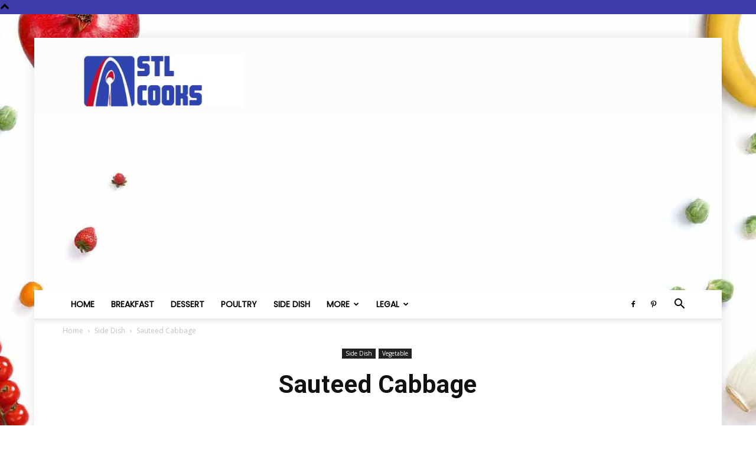

--- FILE ---
content_type: text/html; charset=UTF-8
request_url: https://stlcooks.com/sauteed-cabbage/
body_size: 16914
content:
<!doctype html > <!--[if IE 8]><html class="ie8" lang="en"> <![endif]--> <!--[if IE 9]><html class="ie9" lang="en"> <![endif]--> <!--[if gt IE 8]><!--><html lang="en-US"> <!--<![endif]--><head><link rel="preload" href="https://stlcooks.com/wp-content/plugins/social-warfare/assets/fonts/sw-icon-font.woff?ver=3.6.1" as="font" type="font/woff" crossorigin><link rel="preload" href="https://stlcooks.com/wp-content/plugins/td-composer/mobile/images/icons/mobile-theme.woff?10" as="font" type="font/woff" crossorigin><link rel="preload" href="https://stlcooks.com/wp-content/themes/Newspaper/images/icons/newspaper.woff?19" as="font" type="font/woff" crossorigin><link media="all" href="https://stlcooks.com/wp-content/cache/autoptimize/css/autoptimize_57beb91aa42e338d6a2b6f96daad7365.css" rel="stylesheet"><title>Sauteed Cabbage Recipe - STL Cooks</title><meta charset="UTF-8" /><meta name="viewport" content="width=device-width, initial-scale=1.0"><link rel="pingback" href="https://stlcooks.com/xmlrpc.php" /><meta name='robots' content='index, follow, max-image-preview:large, max-snippet:-1, max-video-preview:-1' /><meta property="og:description" content="Recipe and Photo: Ordinary Recipes Made Gourmet / CC BY-SA"><meta property="og:title" content="Sauteed Cabbage"><meta property="article_author" content="STL Cooks"><meta property="article_publisher" content="STL Cooks"><meta property="og:image" content="https://stlcooks.com/wp-content/uploads/2014/03/Sauteed_Cabbage.jpg"><meta property="fb:app_id" content="529576650555031"><meta property="og:type" content="article"><meta property="og:url" content="https://stlcooks.com/sauteed-cabbage/"><meta property="og:site_name" content="STL Cooks"><meta property="article:published_time" content="2014-03-11T12:30:10-05:00"><meta property="article:modified_time" content="2021-10-11T14:36:02-05:00"><meta property="og:updated_time" content="2021-10-11T14:36:02-05:00"><meta name="twitter:title" content="Sauteed Cabbage"><meta name="twitter:description" content="Recipe and Photo: Ordinary Recipes Made Gourmet / CC BY-SA"><meta name="twitter:image" content="https://stlcooks.com/wp-content/uploads/2014/03/Sauteed_Cabbage.jpg"><meta name="twitter:card" content="summary_large_image"><link rel="icon" type="image/png" href="https://stlcooks.com/wp-content/uploads/2018/02/cropped-stl_cooks_icon-32x32.jpg"><link rel="canonical" href="https://stlcooks.com/sauteed-cabbage/" /><meta property="og:locale" content="en_US" /><meta property="og:type" content="article" /><meta property="og:title" content="Sauteed Cabbage Recipe - STL Cooks" /><meta property="og:description" content="Jump to recipe Sauteed Cabbage March 11, 2014 by&nbsp;STL Cooks Category Side Dish Vegetable Ingredients 1 lg. sweet onion, chopped 1 clove garlic, chopped 1 med. head cabbage, chopped Salt &amp; lemon pepper to taste 1 tsp. dried Italian seasonings Parsley (optional) 1 tbsp. olive oil (enough to coat) 1 tbsp. butter Instructions Coat skillet [&hellip;]" /><meta property="og:url" content="https://stlcooks.com/sauteed-cabbage/" /><meta property="og:site_name" content="STL Cooks" /><meta property="article:published_time" content="2014-03-11T17:30:10+00:00" /><meta property="article:modified_time" content="2021-10-11T19:36:02+00:00" /><meta property="og:image" content="https://stlcooks.com/wp-content/uploads/2014/03/Sauteed_Cabbage.jpg" /><meta property="og:image:width" content="425" /><meta property="og:image:height" content="375" /><meta property="og:image:type" content="image/jpeg" /><meta name="author" content="STL Cooks" /><meta name="twitter:card" content="summary_large_image" /> <script type="application/ld+json" class="yoast-schema-graph">{"@context":"https://schema.org","@graph":[{"@type":"Article","@id":"https://stlcooks.com/sauteed-cabbage/#article","isPartOf":{"@id":"https://stlcooks.com/sauteed-cabbage/"},"author":{"name":"STL Cooks","@id":"https://stlcooks.com/#/schema/person/d5a48b6500964852f5cf949859f2879e"},"headline":"Sauteed Cabbage","datePublished":"2014-03-11T17:30:10+00:00","dateModified":"2021-10-11T19:36:02+00:00","mainEntityOfPage":{"@id":"https://stlcooks.com/sauteed-cabbage/"},"wordCount":14,"commentCount":1,"publisher":{"@id":"https://stlcooks.com/#organization"},"image":{"@id":"https://stlcooks.com/sauteed-cabbage/#primaryimage"},"thumbnailUrl":"https://stlcooks.com/wp-content/uploads/2014/03/Sauteed_Cabbage.jpg","keywords":["butter","cabbage","Garlic","Italian seasoning","onion"],"articleSection":["Side Dish","Vegetable"],"inLanguage":"en-US","potentialAction":[{"@type":"CommentAction","name":"Comment","target":["https://stlcooks.com/sauteed-cabbage/#respond"]}]},{"@type":"WebPage","@id":"https://stlcooks.com/sauteed-cabbage/","url":"https://stlcooks.com/sauteed-cabbage/","name":"Sauteed Cabbage Recipe - STL Cooks","isPartOf":{"@id":"https://stlcooks.com/#website"},"primaryImageOfPage":{"@id":"https://stlcooks.com/sauteed-cabbage/#primaryimage"},"image":{"@id":"https://stlcooks.com/sauteed-cabbage/#primaryimage"},"thumbnailUrl":"https://stlcooks.com/wp-content/uploads/2014/03/Sauteed_Cabbage.jpg","datePublished":"2014-03-11T17:30:10+00:00","dateModified":"2021-10-11T19:36:02+00:00","breadcrumb":{"@id":"https://stlcooks.com/sauteed-cabbage/#breadcrumb"},"inLanguage":"en-US","potentialAction":[{"@type":"ReadAction","target":["https://stlcooks.com/sauteed-cabbage/"]}]},{"@type":"ImageObject","inLanguage":"en-US","@id":"https://stlcooks.com/sauteed-cabbage/#primaryimage","url":"https://stlcooks.com/wp-content/uploads/2014/03/Sauteed_Cabbage.jpg","contentUrl":"https://stlcooks.com/wp-content/uploads/2014/03/Sauteed_Cabbage.jpg","width":425,"height":375},{"@type":"BreadcrumbList","@id":"https://stlcooks.com/sauteed-cabbage/#breadcrumb","itemListElement":[{"@type":"ListItem","position":1,"name":"Home","item":"https://stlcooks.com/"},{"@type":"ListItem","position":2,"name":"Sauteed Cabbage"}]},{"@type":"WebSite","@id":"https://stlcooks.com/#website","url":"https://stlcooks.com/","name":"STL Cooks","description":"Where Saint Louis Gets Cooking","publisher":{"@id":"https://stlcooks.com/#organization"},"potentialAction":[{"@type":"SearchAction","target":{"@type":"EntryPoint","urlTemplate":"https://stlcooks.com/?s={search_term_string}"},"query-input":{"@type":"PropertyValueSpecification","valueRequired":true,"valueName":"search_term_string"}}],"inLanguage":"en-US"},{"@type":"Organization","@id":"https://stlcooks.com/#organization","name":"STL Cooks","url":"https://stlcooks.com/","logo":{"@type":"ImageObject","inLanguage":"en-US","@id":"https://stlcooks.com/#/schema/logo/image/","url":"https://stlcooks.com/wp-content/uploads/2015/03/stl_cooks.jpg","contentUrl":"https://stlcooks.com/wp-content/uploads/2015/03/stl_cooks.jpg","width":512,"height":512,"caption":"STL Cooks"},"image":{"@id":"https://stlcooks.com/#/schema/logo/image/"}},{"@type":"Person","@id":"https://stlcooks.com/#/schema/person/d5a48b6500964852f5cf949859f2879e","name":"STL Cooks"}]}</script> <link rel='dns-prefetch' href='//stats.wp.com' /><link rel='dns-prefetch' href='//jetpack.wordpress.com' /><link rel='dns-prefetch' href='//s0.wp.com' /><link rel='dns-prefetch' href='//public-api.wordpress.com' /><link rel='dns-prefetch' href='//0.gravatar.com' /><link rel='dns-prefetch' href='//1.gravatar.com' /><link rel='dns-prefetch' href='//2.gravatar.com' /><link href='https://fonts.gstatic.com' crossorigin='anonymous' rel='preconnect' /><link href='https://ajax.googleapis.com' rel='preconnect' /><link href='https://fonts.googleapis.com' rel='preconnect' /> <script type="text/javascript" id="wp-disable-css-lazy-load-js-extra">var WpDisableAsyncLinks = {"wp-disable-google-fonts":"https:\/\/fonts.googleapis.com\/css?family=Poppins:400|Droid%20Serif:400|Open%20Sans:400,600,700|Roboto:400,500,700&display=swap"};</script> <link rel="alternate" title="oEmbed (JSON)" type="application/json+oembed" href="https://stlcooks.com/wp-json/oembed/1.0/embed?url=https%3A%2F%2Fstlcooks.com%2Fsauteed-cabbage%2F" /><link rel="alternate" title="oEmbed (XML)" type="text/xml+oembed" href="https://stlcooks.com/wp-json/oembed/1.0/embed?url=https%3A%2F%2Fstlcooks.com%2Fsauteed-cabbage%2F&#038;format=xml" /> <script>window.tdb_global_vars = {"wpRestUrl":"https:\/\/stlcooks.com\/wp-json\/","permalinkStructure":"\/%postname%\/"};
        window.tdb_p_autoload_vars = {"isAjax":false,"isAdminBarShowing":false,"autoloadScrollPercent":50,"postAutoloadStatus":"off","origPostEditUrl":null};</script>  <script>var tdBlocksArray = []; //here we store all the items for the current page

	    // td_block class - each ajax block uses a object of this class for requests
	    function tdBlock() {
		    this.id = '';
		    this.block_type = 1; //block type id (1-234 etc)
		    this.atts = '';
		    this.td_column_number = '';
		    this.td_current_page = 1; //
		    this.post_count = 0; //from wp
		    this.found_posts = 0; //from wp
		    this.max_num_pages = 0; //from wp
		    this.td_filter_value = ''; //current live filter value
		    this.is_ajax_running = false;
		    this.td_user_action = ''; // load more or infinite loader (used by the animation)
		    this.header_color = '';
		    this.ajax_pagination_infinite_stop = ''; //show load more at page x
	    }

        // td_js_generator - mini detector
        ( function () {
            var htmlTag = document.getElementsByTagName("html")[0];

	        if ( navigator.userAgent.indexOf("MSIE 10.0") > -1 ) {
                htmlTag.className += ' ie10';
            }

            if ( !!navigator.userAgent.match(/Trident.*rv\:11\./) ) {
                htmlTag.className += ' ie11';
            }

	        if ( navigator.userAgent.indexOf("Edge") > -1 ) {
                htmlTag.className += ' ieEdge';
            }

            if ( /(iPad|iPhone|iPod)/g.test(navigator.userAgent) ) {
                htmlTag.className += ' td-md-is-ios';
            }

            var user_agent = navigator.userAgent.toLowerCase();
            if ( user_agent.indexOf("android") > -1 ) {
                htmlTag.className += ' td-md-is-android';
            }

            if ( -1 !== navigator.userAgent.indexOf('Mac OS X')  ) {
                htmlTag.className += ' td-md-is-os-x';
            }

            if ( /chrom(e|ium)/.test(navigator.userAgent.toLowerCase()) ) {
               htmlTag.className += ' td-md-is-chrome';
            }

            if ( -1 !== navigator.userAgent.indexOf('Firefox') ) {
                htmlTag.className += ' td-md-is-firefox';
            }

            if ( -1 !== navigator.userAgent.indexOf('Safari') && -1 === navigator.userAgent.indexOf('Chrome') ) {
                htmlTag.className += ' td-md-is-safari';
            }

            if( -1 !== navigator.userAgent.indexOf('IEMobile') ){
                htmlTag.className += ' td-md-is-iemobile';
            }

        })();

        var tdLocalCache = {};

        ( function () {
            "use strict";

            tdLocalCache = {
                data: {},
                remove: function (resource_id) {
                    delete tdLocalCache.data[resource_id];
                },
                exist: function (resource_id) {
                    return tdLocalCache.data.hasOwnProperty(resource_id) && tdLocalCache.data[resource_id] !== null;
                },
                get: function (resource_id) {
                    return tdLocalCache.data[resource_id];
                },
                set: function (resource_id, cachedData) {
                    tdLocalCache.remove(resource_id);
                    tdLocalCache.data[resource_id] = cachedData;
                }
            };
        })();

    
    
var td_viewport_interval_list=[{"limitBottom":767,"sidebarWidth":228},{"limitBottom":1018,"sidebarWidth":300},{"limitBottom":1140,"sidebarWidth":324}];
var tdc_is_installed="yes";
var td_ajax_url="https:\/\/stlcooks.com\/wp-admin\/admin-ajax.php?td_theme_name=Newspaper&v=12.6.5";
var td_get_template_directory_uri="https:\/\/stlcooks.com\/wp-content\/plugins\/td-composer\/legacy\/common";
var tds_snap_menu="snap";
var tds_logo_on_sticky="show";
var tds_header_style="";
var td_please_wait="Please wait...";
var td_email_user_pass_incorrect="User or password incorrect!";
var td_email_user_incorrect="Email or username incorrect!";
var td_email_incorrect="Email incorrect!";
var td_user_incorrect="Username incorrect!";
var td_email_user_empty="Email or username empty!";
var td_pass_empty="Pass empty!";
var td_pass_pattern_incorrect="Invalid Pass Pattern!";
var td_retype_pass_incorrect="Retyped Pass incorrect!";
var tds_more_articles_on_post_enable="";
var tds_more_articles_on_post_time_to_wait="";
var tds_more_articles_on_post_pages_distance_from_top=0;
var tds_captcha="";
var tds_theme_color_site_wide="#3f3dac";
var tds_smart_sidebar="";
var tdThemeName="Newspaper";
var tdThemeNameWl="Newspaper";
var td_magnific_popup_translation_tPrev="Previous (Left arrow key)";
var td_magnific_popup_translation_tNext="Next (Right arrow key)";
var td_magnific_popup_translation_tCounter="%curr% of %total%";
var td_magnific_popup_translation_ajax_tError="The content from %url% could not be loaded.";
var td_magnific_popup_translation_image_tError="The image #%curr% could not be loaded.";
var tdBlockNonce="803480b483";
var tdMobileMenu="enabled";
var tdMobileSearch="enabled";
var tdDateNamesI18n={"month_names":["January","February","March","April","May","June","July","August","September","October","November","December"],"month_names_short":["Jan","Feb","Mar","Apr","May","Jun","Jul","Aug","Sep","Oct","Nov","Dec"],"day_names":["Sunday","Monday","Tuesday","Wednesday","Thursday","Friday","Saturday"],"day_names_short":["Sun","Mon","Tue","Wed","Thu","Fri","Sat"]};
var tdb_modal_confirm="Save";
var tdb_modal_cancel="Cancel";
var tdb_modal_confirm_alt="Yes";
var tdb_modal_cancel_alt="No";
var td_ad_background_click_link="";
var td_ad_background_click_target="";</script>  <script type="application/ld+json">{
        "@context": "https://schema.org",
        "@type": "BreadcrumbList",
        "itemListElement": [
            {
                "@type": "ListItem",
                "position": 1,
                "item": {
                    "@type": "WebSite",
                    "@id": "https://stlcooks.com/",
                    "name": "Home"
                }
            },
            {
                "@type": "ListItem",
                "position": 2,
                    "item": {
                    "@type": "WebPage",
                    "@id": "https://stlcooks.com/category/side-dish/",
                    "name": "Side Dish"
                }
            }
            ,{
                "@type": "ListItem",
                "position": 3,
                    "item": {
                    "@type": "WebPage",
                    "@id": "https://stlcooks.com/sauteed-cabbage/",
                    "name": "Sauteed Cabbage"                                
                }
            }    
        ]
    }</script> <link rel="icon" href="https://stlcooks.com/wp-content/uploads/2017/10/cropped-stl_cooks_icon-32x32.jpg" sizes="32x32" /><link rel="icon" href="https://stlcooks.com/wp-content/uploads/2017/10/cropped-stl_cooks_icon-192x192.jpg" sizes="192x192" /><link rel="apple-touch-icon" href="https://stlcooks.com/wp-content/uploads/2017/10/cropped-stl_cooks_icon-180x180.jpg" /><meta name="msapplication-TileImage" content="https://stlcooks.com/wp-content/uploads/2017/10/cropped-stl_cooks_icon-270x270.jpg" /></head><body data-rsssl=1 class="wp-singular post-template-default single single-post postid-11032 single-format-standard wp-theme-Newspaper td-standard-pack sauteed-cabbage global-block-template-1 td-recipes single_template_13 td-boxed-layout" itemscope="itemscope" itemtype="https://schema.org/WebPage">
<div class="td-scroll-up td-hide-scroll-up-on-mob" data-style="style1"><i class="td-icon-menu-up"></i></div><div class="td-menu-background" style="visibility:hidden"></div><div id="td-mobile-nav" style="visibility:hidden"><div class="td-mobile-container"><div class="td-menu-socials-wrap"><div class="td-menu-socials"> <span class="td-social-icon-wrap"> <a target="_blank" href="https://www.facebook.com/StlCooks" title="Facebook"> <i class="td-icon-font td-icon-facebook"></i> <span style="display: none">Facebook</span> </a> </span> <span class="td-social-icon-wrap"> <a target="_blank" href="https://pinterest.com/stlcooks" title="Pinterest"> <i class="td-icon-font td-icon-pinterest"></i> <span style="display: none">Pinterest</span> </a> </span></div><div class="td-mobile-close"> <span><i class="td-icon-close-mobile"></i></span></div></div><div class="td-mobile-content"><div class="menu-main2-container"><ul id="menu-main2" class="td-mobile-main-menu"><li id="menu-item-12534" class="menu-item menu-item-type-custom menu-item-object-custom menu-item-home menu-item-first menu-item-12534"><a href="https://stlcooks.com/">Home</a></li><li id="menu-item-16048" class="menu-item menu-item-type-taxonomy menu-item-object-category menu-item-16048"><a href="https://stlcooks.com/category/breakfast/">Breakfast</a></li><li id="menu-item-16047" class="menu-item menu-item-type-taxonomy menu-item-object-category menu-item-16047"><a href="https://stlcooks.com/category/dessert/">Dessert</a></li><li id="menu-item-16050" class="menu-item menu-item-type-taxonomy menu-item-object-category menu-item-16050"><a href="https://stlcooks.com/category/poultry/">Poultry</a></li><li id="menu-item-16055" class="menu-item menu-item-type-taxonomy menu-item-object-category current-post-ancestor current-menu-parent current-post-parent menu-item-16055"><a href="https://stlcooks.com/category/side-dish/">Side Dish</a></li><li id="menu-item-16051" class="menu-item menu-item-type-custom menu-item-object-custom menu-item-has-children menu-item-16051"><a href="#">More<i class="td-icon-menu-right td-element-after"></i></a><ul class="sub-menu"><li id="menu-item-16052" class="menu-item menu-item-type-taxonomy menu-item-object-category menu-item-16052"><a href="https://stlcooks.com/category/asian/">Asian</a></li><li id="menu-item-16053" class="menu-item menu-item-type-taxonomy menu-item-object-category menu-item-16053"><a href="https://stlcooks.com/category/bread/">Bread</a></li><li id="menu-item-16054" class="menu-item menu-item-type-taxonomy menu-item-object-category menu-item-16054"><a href="https://stlcooks.com/category/copycat/">Copycat</a></li><li id="menu-item-16056" class="menu-item menu-item-type-taxonomy menu-item-object-category menu-item-16056"><a href="https://stlcooks.com/category/soup/">Soup</a></li><li id="menu-item-16057" class="menu-item menu-item-type-taxonomy menu-item-object-category menu-item-16057"><a href="https://stlcooks.com/category/south-american/">South American</a></li></ul></li><li id="menu-item-14605" class="menu-item menu-item-type-custom menu-item-object-custom menu-item-has-children menu-item-14605"><a href="#">Legal<i class="td-icon-menu-right td-element-after"></i></a><ul class="sub-menu"><li id="menu-item-14606" class="menu-item menu-item-type-post_type menu-item-object-page menu-item-14606"><a href="https://stlcooks.com/privacy-policy/">Privacy Policy</a></li><li id="menu-item-14607" class="menu-item menu-item-type-post_type menu-item-object-page menu-item-14607"><a href="https://stlcooks.com/terms-of-service/">Terms of Service</a></li></ul></li></ul></div></div></div></div><div class="td-search-background" style="visibility:hidden"></div><div class="td-search-wrap-mob" style="visibility:hidden"><div class="td-drop-down-search"><form method="get" class="td-search-form" action="https://stlcooks.com/"><div class="td-search-close"> <span><i class="td-icon-close-mobile"></i></span></div><div role="search" class="td-search-input"> <span>Search</span> <input id="td-header-search-mob" type="text" value="" name="s" autocomplete="off" /></div></form><div id="td-aj-search-mob" class="td-ajax-search-flex"></div></div></div><div id="td-outer-wrap" class="td-theme-wrap"><div class="tdc-header-wrap "><div class="td-header-wrap td-header-style-1 "><div class="td-header-top-menu-full td-container-wrap td_stretch_container"><div class="td-container td-header-row td-header-top-menu"><div id="login-form" class="white-popup-block mfp-hide mfp-with-anim td-login-modal-wrap"><div class="td-login-wrap"> <a href="#" aria-label="Back" class="td-back-button"><i class="td-icon-modal-back"></i></a><div id="td-login-div" class="td-login-form-div td-display-block"><div class="td-login-panel-title">Sign in</div><div class="td-login-panel-descr">Welcome! Log into your account</div><div class="td_display_err"></div><form id="loginForm" action="#" method="post"><div class="td-login-inputs"><input class="td-login-input" autocomplete="username" type="text" name="login_email" id="login_email" value="" required><label for="login_email">your username</label></div><div class="td-login-inputs"><input class="td-login-input" autocomplete="current-password" type="password" name="login_pass" id="login_pass" value="" required><label for="login_pass">your password</label></div> <input type="button"  name="login_button" id="login_button" class="wpb_button btn td-login-button" value="Login"></form><div class="td-login-info-text"><a href="#" id="forgot-pass-link">Forgot your password? Get help</a></div></div><div id="td-forgot-pass-div" class="td-login-form-div td-display-none"><div class="td-login-panel-title">Password recovery</div><div class="td-login-panel-descr">Recover your password</div><div class="td_display_err"></div><form id="forgotpassForm" action="#" method="post"><div class="td-login-inputs"><input class="td-login-input" type="text" name="forgot_email" id="forgot_email" value="" required><label for="forgot_email">your email</label></div> <input type="button" name="forgot_button" id="forgot_button" class="wpb_button btn td-login-button" value="Send My Password"></form><div class="td-login-info-text">A password will be e-mailed to you.</div></div></div></div></div></div><div class="td-banner-wrap-full td-logo-wrap-full td-container-wrap td_stretch_container"><div class="td-container td-header-row td-header-header"><div class="td-header-sp-logo"> <a class="td-main-logo" href="https://stlcooks.com/"> <noscript><img class="td-retina-data" data-retina="https://stlcooks.com/wp-content/uploads/2017/10/stl_cooks_logo3.jpg" src="https://stlcooks.com/wp-content/uploads/2017/10/stl_cooks_logo3.jpg" alt=""  width="300" height="100"/></noscript><img class="lazyload td-retina-data" data-retina="https://stlcooks.com/wp-content/uploads/2017/10/stl_cooks_logo3.jpg" src='data:image/svg+xml,%3Csvg%20xmlns=%22http://www.w3.org/2000/svg%22%20viewBox=%220%200%20300%20100%22%3E%3C/svg%3E' data-src="https://stlcooks.com/wp-content/uploads/2017/10/stl_cooks_logo3.jpg" alt=""  width="300" height="100"/> <span class="td-visual-hidden">STL Cooks</span> </a></div><div class="td-header-sp-recs"><div class="td-header-rec-wrap"><div class="td-a-rec td-a-rec-id-header  td-a-rec-no-translate tdi_1 td_block_template_1"><div class="td-visible-desktop"><script src="//ap.lijit.com/www/delivery/fpi.js?z=205837&width=728&height=90"</script></div>
<div class="td-visible-tablet-landscape"><script src="//ap.lijit.com/www/delivery/fpi.js?z=205838&width=300&height=250"></script> </div><div class="td-visible-tablet-portrait"><script src="//ap.lijit.com/www/delivery/fpi.js?z=205838&width=300&height=250"></script> </div><div class="td-visible-phone"<script src="//ap.lijit.com/www/delivery/fpi.js?z=205838&width=300&height=250"></script> </div></div></div></div></div></div><div class="td-header-menu-wrap-full td-container-wrap "><div class="td-header-menu-wrap td-header-gradient "><div class="td-container td-header-row td-header-main-menu"><div id="td-header-menu" role="navigation"><div id="td-top-mobile-toggle"><a href="#" role="button" aria-label="Menu"><i class="td-icon-font td-icon-mobile"></i></a></div><div class="td-main-menu-logo td-logo-in-header"> <a class="td-mobile-logo td-sticky-mobile" aria-label="Logo" href="https://stlcooks.com/"> <noscript><img class="td-retina-data" data-retina="https://stlcooks.com/wp-content/uploads/2018/02/stl_cooks_logo3-150x50-1.jpg" src="https://stlcooks.com/wp-content/uploads/2018/02/stl_cooks_logo3-150x50-1.jpg" alt=""  width="150" height="50"/></noscript><img class="lazyload td-retina-data" data-retina="https://stlcooks.com/wp-content/uploads/2018/02/stl_cooks_logo3-150x50-1.jpg" src='data:image/svg+xml,%3Csvg%20xmlns=%22http://www.w3.org/2000/svg%22%20viewBox=%220%200%20150%2050%22%3E%3C/svg%3E' data-src="https://stlcooks.com/wp-content/uploads/2018/02/stl_cooks_logo3-150x50-1.jpg" alt=""  width="150" height="50"/> </a> <a class="td-header-logo td-sticky-mobile" aria-label="Logo" href="https://stlcooks.com/"> <noscript><img class="td-retina-data" data-retina="https://stlcooks.com/wp-content/uploads/2017/10/stl_cooks_logo3.jpg" src="https://stlcooks.com/wp-content/uploads/2017/10/stl_cooks_logo3.jpg" alt=""  width="150" height="50"/></noscript><img class="lazyload td-retina-data" data-retina="https://stlcooks.com/wp-content/uploads/2017/10/stl_cooks_logo3.jpg" src='data:image/svg+xml,%3Csvg%20xmlns=%22http://www.w3.org/2000/svg%22%20viewBox=%220%200%20150%2050%22%3E%3C/svg%3E' data-src="https://stlcooks.com/wp-content/uploads/2017/10/stl_cooks_logo3.jpg" alt=""  width="150" height="50"/> </a></div><div class="menu-main2-container"><ul id="menu-main2-1" class="sf-menu"><li class="menu-item menu-item-type-custom menu-item-object-custom menu-item-home menu-item-first td-menu-item td-normal-menu menu-item-12534"><a href="https://stlcooks.com/">Home</a></li><li class="menu-item menu-item-type-taxonomy menu-item-object-category td-menu-item td-normal-menu menu-item-16048"><a href="https://stlcooks.com/category/breakfast/">Breakfast</a></li><li class="menu-item menu-item-type-taxonomy menu-item-object-category td-menu-item td-normal-menu menu-item-16047"><a href="https://stlcooks.com/category/dessert/">Dessert</a></li><li class="menu-item menu-item-type-taxonomy menu-item-object-category td-menu-item td-normal-menu menu-item-16050"><a href="https://stlcooks.com/category/poultry/">Poultry</a></li><li class="menu-item menu-item-type-taxonomy menu-item-object-category current-post-ancestor current-menu-parent current-post-parent td-menu-item td-normal-menu menu-item-16055"><a href="https://stlcooks.com/category/side-dish/">Side Dish</a></li><li class="menu-item menu-item-type-custom menu-item-object-custom menu-item-has-children td-menu-item td-normal-menu menu-item-16051"><a href="#">More</a><ul class="sub-menu"><li class="menu-item menu-item-type-taxonomy menu-item-object-category td-menu-item td-normal-menu menu-item-16052"><a href="https://stlcooks.com/category/asian/">Asian</a></li><li class="menu-item menu-item-type-taxonomy menu-item-object-category td-menu-item td-normal-menu menu-item-16053"><a href="https://stlcooks.com/category/bread/">Bread</a></li><li class="menu-item menu-item-type-taxonomy menu-item-object-category td-menu-item td-normal-menu menu-item-16054"><a href="https://stlcooks.com/category/copycat/">Copycat</a></li><li class="menu-item menu-item-type-taxonomy menu-item-object-category td-menu-item td-normal-menu menu-item-16056"><a href="https://stlcooks.com/category/soup/">Soup</a></li><li class="menu-item menu-item-type-taxonomy menu-item-object-category td-menu-item td-normal-menu menu-item-16057"><a href="https://stlcooks.com/category/south-american/">South American</a></li></ul></li><li class="menu-item menu-item-type-custom menu-item-object-custom menu-item-has-children td-menu-item td-normal-menu menu-item-14605"><a href="#">Legal</a><ul class="sub-menu"><li class="menu-item menu-item-type-post_type menu-item-object-page td-menu-item td-normal-menu menu-item-14606"><a href="https://stlcooks.com/privacy-policy/">Privacy Policy</a></li><li class="menu-item menu-item-type-post_type menu-item-object-page td-menu-item td-normal-menu menu-item-14607"><a href="https://stlcooks.com/terms-of-service/">Terms of Service</a></li></ul></li></ul></div></div><div class="td-header-menu-social"> <span class="td-social-icon-wrap"> <a target="_blank" href="https://www.facebook.com/StlCooks" title="Facebook"> <i class="td-icon-font td-icon-facebook"></i> <span style="display: none">Facebook</span> </a> </span> <span class="td-social-icon-wrap"> <a target="_blank" href="https://pinterest.com/stlcooks" title="Pinterest"> <i class="td-icon-font td-icon-pinterest"></i> <span style="display: none">Pinterest</span> </a> </span></div><div class="header-search-wrap"><div class="td-search-btns-wrap"> <a id="td-header-search-button" href="#" role="button" aria-label="Search" class="dropdown-toggle " data-toggle="dropdown"><i class="td-icon-search"></i></a> <a id="td-header-search-button-mob" href="#" role="button" aria-label="Search" class="dropdown-toggle " data-toggle="dropdown"><i class="td-icon-search"></i></a></div><div class="td-drop-down-search" aria-labelledby="td-header-search-button"><form method="get" class="td-search-form" action="https://stlcooks.com/"><div role="search" class="td-head-form-search-wrap"> <input id="td-header-search" type="text" value="" name="s" autocomplete="off" /><input class="wpb_button wpb_btn-inverse btn" type="submit" id="td-header-search-top" value="Search" /></div></form><div id="td-aj-search"></div></div></div></div></div></div></div></div><div class="td-main-content-wrap td-container-wrap"><div class="td-container td-post-template-13"><article id="post-11032" class="post-11032 post type-post status-publish format-standard has-post-thumbnail category-side-dish category-vegetable tag-butter tag-cabbage tag-garlic tag-italian-seasoning tag-onion" itemscope itemtype="https://schema.org/Article"><div class="td-pb-row"><div class="td-pb-span12"><div class="td-post-header"><div class="td-crumb-container"><div class="entry-crumbs"><span><a title="" class="entry-crumb" href="https://stlcooks.com/">Home</a></span> <i class="td-icon-right td-bread-sep"></i> <span><a title="View all posts in Side Dish" class="entry-crumb" href="https://stlcooks.com/category/side-dish/">Side Dish</a></span> <i class="td-icon-right td-bread-sep td-bred-no-url-last"></i> <span class="td-bred-no-url-last">Sauteed Cabbage</span></div></div><header class="td-post-title"><ul class="td-category"><li class="entry-category"><a  href="https://stlcooks.com/category/side-dish/">Side Dish</a></li><li class="entry-category"><a  href="https://stlcooks.com/category/vegetable/">Vegetable</a></li></ul><h1 class="entry-title">Sauteed Cabbage</h1><div class="td-module-meta-info"></div></header></div></div></div><div class="td-pb-row"><div class="td-pb-span8 td-main-content" role="main"><div class="td-ss-main-content"><div class="td-post-content tagdiv-type"><div class="swp_social_panel swp_horizontal_panel swp_connected  swp_default_full_color swp_other_full_color swp_individual_full_color scale-100 scale-full_width" data-min-width="1100" data-float-color="#ffffff" data-float="left" data-float-mobile="bottom" data-transition="slide" data-post-id="11032" ><div class="nc_tweetContainer swp_share_button swp_pinterest" data-network="pinterest"><a rel="nofollow noreferrer noopener" class="nc_tweet swp_share_link noPop" href="https://pinterest.com/pin/create/button/?url=https%3A%2F%2Fstlcooks.com%2Fsauteed-cabbage%2F" onClick="event.preventDefault(); 
 var e=document.createElement('script');
 e.setAttribute('type','text/javascript');
 e.setAttribute('charset','UTF-8');
 e.setAttribute('src','//assets.pinterest.com/js/pinmarklet.js?r='+Math.random()*99999999);
 document.body.appendChild(e);
 " ><span class="iconFiller"><span class="spaceManWilly"><i class="sw swp_pinterest_icon"></i><span class="swp_share">Pin</span></span></span><span class="swp_count">543</span></a></div><div class="nc_tweetContainer swp_share_button swp_facebook" data-network="facebook"><a class="nc_tweet swp_share_link" rel="nofollow noreferrer noopener" target="_blank" href="https://www.facebook.com/share.php?u=https%3A%2F%2Fstlcooks.com%2Fsauteed-cabbage%2F" data-link="https://www.facebook.com/share.php?u=https%3A%2F%2Fstlcooks.com%2Fsauteed-cabbage%2F"><span class="swp_count swp_hide"><span class="iconFiller"><span class="spaceManWilly"><i class="sw swp_facebook_icon"></i><span class="swp_share">Share</span></span></span></span></a></div><div class="nc_tweetContainer swp_share_button swp_twitter" data-network="twitter"><a class="nc_tweet swp_share_link" rel="nofollow noreferrer noopener" target="_blank" href="https://twitter.com/intent/tweet?text=Sauteed+Cabbage&url=https%3A%2F%2Fstlcooks.com%2Fsauteed-cabbage%2F" data-link="https://twitter.com/intent/tweet?text=Sauteed+Cabbage&url=https%3A%2F%2Fstlcooks.com%2Fsauteed-cabbage%2F"><span class="swp_count swp_hide"><span class="iconFiller"><span class="spaceManWilly"><i class="sw swp_twitter_icon"></i><span class="swp_share">Tweet</span></span></span></span></a></div><div class="nc_tweetContainer swp_share_button swp_email" data-network="email"><a class="nc_tweet noPop swp_share_link" rel="nofollow noreferrer noopener" href="mailto:?subject=Sauteed%20Cabbage&body=Recipe%20and%20Photo%3A%20Ordinary%20Recipes%20Made%20Gourmet%20%2F%20CC%20BY-SA%0D%0A%0D%0ARead More Here: %20https%3A%2F%2Fstlcooks.com%2Fsauteed-cabbage%2F" target="_blank"><span class="swp_count swp_hide"><span class="iconFiller"><span class="spaceManWilly"><i class="sw swp_email_icon"></i><span class="swp_share">Email</span></span></span></span></a></div><div class="nc_tweetContainer swp_share_button total_shares total_sharesalt" ><span class="swp_count ">543 <span class="swp_label">Shares</span></span></div></div><a href="#zrdn-recipe-container" class="zrdn-recipe-quick-link">Jump to recipe</a><p><img fetchpriority="high" decoding="async" class="aligncenter size-full wp-image-11033" src="https://stlcooks.com/wp-content/uploads/2014/03/Sauteed_Cabbage.jpg" alt="Sauteed_Cabbage" width="425" height="375" srcset="https://stlcooks.com/wp-content/uploads/2014/03/Sauteed_Cabbage.jpg 425w, https://stlcooks.com/wp-content/uploads/2014/03/Sauteed_Cabbage-150x132.jpg 150w, https://stlcooks.com/wp-content/uploads/2014/03/Sauteed_Cabbage-300x264.jpg 300w" sizes="(max-width: 425px) 100vw, 425px" /></p> <br /><center><script async src="//pagead2.googlesyndication.com/pagead/js/adsbygoogle.js"></script>  <ins class="adsbygoogle"
 style="display:block"
 data-ad-client="ca-pub-2203028598075606"
 data-ad-slot="3036760872"
 data-ad-format="auto"></ins> <script>(adsbygoogle = window.adsbygoogle || []).push({});</script></center><br /><p><div id="zrdn-recipe-container" class="default zrdn-recipe-1066 zrdn-jump-to-link" ><div class="zrdn-block zrdn-block-100"><div class="zrdn-block-wrap zrdn-recipe_title"  ><h2 class="zrdn-element_recipe_title">Sauteed Cabbage</h2></div><div class="zrdn-block-wrap zrdn-actions"  ><div class="zrdn-print-link"> <a title="Print this recipe" href="javascript:void(0);" onclick="zlrPrint('zrdn-recipe-container', 'https://stlcooks.com/wp-content/plugins/zip-recipes/'); return false" rel="nofollow"> <noscript><img decoding="async" src="https://stlcooks.com/wp-content/plugins/zip-recipes//images/print.png" alt="Print this recipe"></noscript><img class="lazyload" decoding="async" src='data:image/svg+xml,%3Csvg%20xmlns=%22http://www.w3.org/2000/svg%22%20viewBox=%220%200%20210%20140%22%3E%3C/svg%3E' data-src="https://stlcooks.com/wp-content/plugins/zip-recipes//images/print.png" alt="Print this recipe"> </a></div></div><div class="zrdn-block-wrap zrdn-divider"  ><div class="zrdn-block-divider"></div></div><div class="zrdn-block-wrap zrdn-author"  ><div class="zrdn-avatar"></div><div class="zrdn-date">March 11, 2014</div><div class="zrdn-author-name"><span class="zrdn-author-by">by&nbsp;</span><span class="zrdn-element_author"><a href="https://stlcooks.com/author/stlspoon/">STL Cooks</a></span></div></div><div class="zrdn-block-wrap zrdn-category"  ><div class="zrdn-cuisine-category-divider"></div> <span class="zrdn-recipe-label zrdn-category-label">Category</span> <span class="zrdn-element_category"> <a class="zrdn-category-item" href="https://stlcooks.com/category/side-dish/">Side Dish</a> <a class="zrdn-category-item" href="https://stlcooks.com/category/vegetable/">Vegetable</a> </span></div><div class="zrdn-block-wrap zrdn-summary"  ></div><div class="zrdn-block-wrap zrdn-details"  ></div></div><div class="zrdn-block zrdn-block-100"><div class="zrdn-block-wrap zrdn-notes"  ></div><div class="zrdn-block-wrap zrdn-ingredients"  ><h3 class="zrdn-recipe-label zrdn-ingredients-label"> Ingredients</h3><ul class="zrdn-list zrdn-ingredients-list nobullets zrdn-element_ingredients"><li>1 lg. sweet onion, chopped</li><li>1 clove garlic, chopped</li><li>1 med. head cabbage, chopped</li><li>Salt & lemon pepper to taste</li><li>1 tsp. dried Italian seasonings</li><li>Parsley (optional)</li><li>1 tbsp. olive oil (enough to coat)</li><li>1 tbsp. butter</li></ul></div><div class="zrdn-block-wrap zrdn-instructions"  ><h3 class="zrdn-recipe-label zrdn-instructions-label"> Instructions</h3><ol class="zrdn-list zrdn-instructions-list numbers  zrdn-element_instructions"><li>Coat skillet with olive oil and butter. Sautee onion, then add cabbage.</li><li>Stir thoroughly. Simmer, stirring occasionally for about 20 minutes. Stir in garlic, salt and lemon pepper, paprika, and Italian seasonings.</li><li>Continue cooking until cabbage is tender, about another 10 or 15 minutes.</li><li>Garnish with parsley (optional).</li></ol></div><div class="zrdn-block-wrap zrdn-nutrition_label"  ></div><div class="zrdn-block-wrap zrdn-tags"  ><h4 class="zrdn-tags-label zrdn-recipe-label">Tags</h4><div class="zrdn-tags-container"><div class="zrdn-tag-item"> <strong><a href="https://stlcooks.com/tag/butter/">butter</a></strong>,</div><div class="zrdn-tag-item"> <strong><a href="https://stlcooks.com/tag/cabbage/">cabbage</a></strong>,</div><div class="zrdn-tag-item"> <strong><a href="https://stlcooks.com/tag/garlic/">Garlic</a></strong>,</div><div class="zrdn-tag-item"> <strong><a href="https://stlcooks.com/tag/italian-seasoning/">Italian seasoning</a></strong>,</div><div class="zrdn-tag-item"> <strong><a href="https://stlcooks.com/tag/onion/">onion</a></strong></div></div></div></div><div class="zrdn-block zrdn-block-0 print"><div class="zrdn-block-wrap zrdn-permalink"  > <a class="zrdn-printed-permalink" href="https://stlcooks.com/sauteed-cabbage/" title="Permalink to Recipe">https://stlcooks.com/sauteed-cabbage/</a></div></div><div class="zrdn-block zrdn-block-0"><div class="zrdn-block-wrap zrdn-jsonld"  ><script type="application/ld+json">{"@context":"http:\/\/schema.org","@type":"Recipe","description":"Sauteed Cabbage","image":"https:\/\/stlcooks.com\/wp-content\/uploads\/2014\/03\/Sauteed_Cabbage.jpg","recipeIngredient":["1 lg. sweet onion, chopped\r","1 clove garlic, chopped\r","1 med. head cabbage, chopped\r","Salt & lemon pepper to taste\r","1 tsp. dried Italian seasonings\r","Parsley (optional)\r","1 tbsp. olive oil (enough to coat)\r","1 tbsp. butter"],"name":"Sauteed Cabbage","recipeCategory":"Side Dish","cookTime":null,"prepTime":null,"recipeInstructions":["Coat skillet with olive oil and butter. Sautee onion, then add cabbage.\r","Stir thoroughly. Simmer, stirring occasionally for about 20 minutes. Stir in garlic, salt and lemon pepper, paprika, and Italian seasonings.\r","Continue cooking until cabbage is tender, about another 10 or 15 minutes.\r","Garnish with parsley (optional)."],"keywords":"butter,cabbage,Garlic,Italian seasoning,onion","author":{"@type":"Person","name":"STL Cooks"}}</script></div></div></div></p><p>Recipe and Photo: <a href="http://blog.ordinaryrecipesmadegourmet.com/2009/03/sauteed-cabbage.html" target="_blank" rel="noopener">Ordinary Recipes Made Gourmet</a> / <a href="http://creativecommons.org/licenses/by-sa/3.0/" target="_blank" rel="noopener">CC BY-SA</a></p><center> <script async src="//pagead2.googlesyndication.com/pagead/js/adsbygoogle.js"></script> <ins class="adsbygoogle"
 style="display:block"
 data-ad-format="autorelaxed"
 data-ad-client="ca-pub-2203028598075606"
 data-ad-slot="1479047221"></ins> <script>(adsbygoogle = window.adsbygoogle || []).push({});</script></center><div class="swp_social_panel swp_horizontal_panel swp_connected  swp_default_full_color swp_other_full_color swp_individual_full_color scale-100 scale-full_width" data-min-width="1100" data-float-color="#ffffff" data-float="left" data-float-mobile="bottom" data-transition="slide" data-post-id="11032" ><div class="nc_tweetContainer swp_share_button swp_pinterest" data-network="pinterest"><a rel="nofollow noreferrer noopener" class="nc_tweet swp_share_link noPop" href="https://pinterest.com/pin/create/button/?url=https%3A%2F%2Fstlcooks.com%2Fsauteed-cabbage%2F" onClick="event.preventDefault(); 
 var e=document.createElement('script');
 e.setAttribute('type','text/javascript');
 e.setAttribute('charset','UTF-8');
 e.setAttribute('src','//assets.pinterest.com/js/pinmarklet.js?r='+Math.random()*99999999);
 document.body.appendChild(e);
 " ><span class="iconFiller"><span class="spaceManWilly"><i class="sw swp_pinterest_icon"></i><span class="swp_share">Pin</span></span></span><span class="swp_count">543</span></a></div><div class="nc_tweetContainer swp_share_button swp_facebook" data-network="facebook"><a class="nc_tweet swp_share_link" rel="nofollow noreferrer noopener" target="_blank" href="https://www.facebook.com/share.php?u=https%3A%2F%2Fstlcooks.com%2Fsauteed-cabbage%2F" data-link="https://www.facebook.com/share.php?u=https%3A%2F%2Fstlcooks.com%2Fsauteed-cabbage%2F"><span class="swp_count swp_hide"><span class="iconFiller"><span class="spaceManWilly"><i class="sw swp_facebook_icon"></i><span class="swp_share">Share</span></span></span></span></a></div><div class="nc_tweetContainer swp_share_button swp_twitter" data-network="twitter"><a class="nc_tweet swp_share_link" rel="nofollow noreferrer noopener" target="_blank" href="https://twitter.com/intent/tweet?text=Sauteed+Cabbage&url=https%3A%2F%2Fstlcooks.com%2Fsauteed-cabbage%2F" data-link="https://twitter.com/intent/tweet?text=Sauteed+Cabbage&url=https%3A%2F%2Fstlcooks.com%2Fsauteed-cabbage%2F"><span class="swp_count swp_hide"><span class="iconFiller"><span class="spaceManWilly"><i class="sw swp_twitter_icon"></i><span class="swp_share">Tweet</span></span></span></span></a></div><div class="nc_tweetContainer swp_share_button swp_email" data-network="email"><a class="nc_tweet noPop swp_share_link" rel="nofollow noreferrer noopener" href="mailto:?subject=Sauteed%20Cabbage&body=Recipe%20and%20Photo%3A%20Ordinary%20Recipes%20Made%20Gourmet%20%2F%20CC%20BY-SA%0D%0A%0D%0ARead More Here: %20https%3A%2F%2Fstlcooks.com%2Fsauteed-cabbage%2F" target="_blank"><span class="swp_count swp_hide"><span class="iconFiller"><span class="spaceManWilly"><i class="sw swp_email_icon"></i><span class="swp_share">Email</span></span></span></span></a></div><div class="nc_tweetContainer swp_share_button total_shares total_sharesalt" ><span class="swp_count ">543 <span class="swp_label">Shares</span></span></div></div><div class="swp-content-locator"></div></div><footer><div class="td-post-source-tags"><ul class="td-tags td-post-small-box clearfix"><li><span>TAGS</span></li><li><a href="https://stlcooks.com/tag/butter/">butter</a></li><li><a href="https://stlcooks.com/tag/cabbage/">cabbage</a></li><li><a href="https://stlcooks.com/tag/garlic/">Garlic</a></li><li><a href="https://stlcooks.com/tag/italian-seasoning/">Italian seasoning</a></li><li><a href="https://stlcooks.com/tag/onion/">onion</a></li></ul></div><div class="td-block-row td-post-next-prev"><div class="td-block-span6 td-post-prev-post"><div class="td-post-next-prev-content"><span>Previous article</span><a href="https://stlcooks.com/chocolate-tartlets/">Chocolate Tartlets</a></div></div><div class="td-next-prev-separator"></div><div class="td-block-span6 td-post-next-post"><div class="td-post-next-prev-content"><span>Next article</span><a href="https://stlcooks.com/mushroom-and-barley-soup/">Mushroom and Barley Soup</a></div></div></div><div class="td-author-name vcard author" style="display: none"><span class="fn"><a href="https://stlcooks.com/author/stlspoon/">STL Cooks</a></span></div> <span class="td-page-meta" itemprop="author" itemscope itemtype="https://schema.org/Person"><meta itemprop="name" content="STL Cooks"><meta itemprop="url" content="https://stlcooks.com/author/stlspoon/"></span><meta itemprop="datePublished" content="2014-03-11T12:30:10-05:00"><meta itemprop="dateModified" content="2021-10-11T14:36:02-05:00"><meta itemscope itemprop="mainEntityOfPage" itemType="https://schema.org/WebPage" itemid="https://stlcooks.com/sauteed-cabbage/"/><span class="td-page-meta" itemprop="publisher" itemscope itemtype="https://schema.org/Organization"><span class="td-page-meta" itemprop="logo" itemscope itemtype="https://schema.org/ImageObject"><meta itemprop="url" content="https://stlcooks.com/wp-content/uploads/2017/10/stl_cooks_logo3.jpg"></span><meta itemprop="name" content="STL Cooks"></span><meta itemprop="headline " content="Sauteed Cabbage"><span class="td-page-meta" itemprop="image" itemscope itemtype="https://schema.org/ImageObject"><meta itemprop="url" content="https://stlcooks.com/wp-content/uploads/2014/03/Sauteed_Cabbage.jpg"><meta itemprop="width" content="425"><meta itemprop="height" content="375"></span></footer><div class="td_block_wrap td_block_related_posts tdi_4 td_with_ajax_pagination td-pb-border-top td_block_template_1"  data-td-block-uid="tdi_4" ><script>var block_tdi_4 = new tdBlock();
block_tdi_4.id = "tdi_4";
block_tdi_4.atts = '{"limit":6,"ajax_pagination":"next_prev","live_filter":"cur_post_same_categories","td_ajax_filter_type":"td_custom_related","class":"tdi_4","td_column_number":3,"block_type":"td_block_related_posts","live_filter_cur_post_id":11032,"live_filter_cur_post_author":"2","block_template_id":"","header_color":"","ajax_pagination_infinite_stop":"","offset":"","td_ajax_preloading":"","td_filter_default_txt":"","td_ajax_filter_ids":"","el_class":"","color_preset":"","ajax_pagination_next_prev_swipe":"","border_top":"","css":"","tdc_css":"","tdc_css_class":"tdi_4","tdc_css_class_style":"tdi_4_rand_style"}';
block_tdi_4.td_column_number = "3";
block_tdi_4.block_type = "td_block_related_posts";
block_tdi_4.post_count = "6";
block_tdi_4.found_posts = "76";
block_tdi_4.header_color = "";
block_tdi_4.ajax_pagination_infinite_stop = "";
block_tdi_4.max_num_pages = "13";
tdBlocksArray.push(block_tdi_4);</script><h4 class="td-related-title td-block-title"><a id="tdi_5" class="td-related-left td-cur-simple-item" data-td_filter_value="" data-td_block_id="tdi_4" href="#">RELATED ARTICLES</a><a id="tdi_6" class="td-related-right" data-td_filter_value="td_related_more_from_author" data-td_block_id="tdi_4" href="#">MORE FROM AUTHOR</a></h4><div id=tdi_4 class="td_block_inner"><div class="td-related-row"><div class="td-related-span4"><div class="td_module_related_posts td-animation-stack td_mod_related_posts"><div class="td-module-image"><div class="td-module-thumb"><a href="https://stlcooks.com/good-old-fashion-potato-salad/"  rel="bookmark" class="td-image-wrap " title="Good Old Fashion Potato Salad" ><noscript><img width="137" height="150" class="entry-thumb" src="https://stlcooks.com/wp-content/uploads/2014/06/1potatosalad.jpg"  srcset="https://stlcooks.com/wp-content/uploads/2014/06/1potatosalad.jpg 273w, https://stlcooks.com/wp-content/uploads/2014/06/1potatosalad-136x150.jpg 136w" sizes="(max-width: 137px) 100vw, 137px"  alt="Good Old Fashion Potato Salad - This is the type of potato salad that grandmas the world over are known for making." title="Good Old Fashion Potato Salad" /></noscript><img width="137" height="150" class="lazyload entry-thumb" src='data:image/svg+xml,%3Csvg%20xmlns=%22http://www.w3.org/2000/svg%22%20viewBox=%220%200%20137%20150%22%3E%3C/svg%3E' data-src="https://stlcooks.com/wp-content/uploads/2014/06/1potatosalad.jpg"  data-srcset="https://stlcooks.com/wp-content/uploads/2014/06/1potatosalad.jpg 273w, https://stlcooks.com/wp-content/uploads/2014/06/1potatosalad-136x150.jpg 136w" data-sizes="(max-width: 137px) 100vw, 137px"  alt="Good Old Fashion Potato Salad - This is the type of potato salad that grandmas the world over are known for making." title="Good Old Fashion Potato Salad" /></a></div> <a href="https://stlcooks.com/category/potatoes/" class="td-post-category">Potatoes</a></div><div class="item-details"><h3 class="entry-title td-module-title"><a href="https://stlcooks.com/good-old-fashion-potato-salad/"  rel="bookmark" title="Good Old Fashion Potato Salad">Good Old Fashion Potato Salad</a></h3></div></div></div><div class="td-related-span4"><div class="td_module_related_posts td-animation-stack td_mod_related_posts"><div class="td-module-image"><div class="td-module-thumb"><a href="https://stlcooks.com/parmesan-roasted-potatoes-2/"  rel="bookmark" class="td-image-wrap " title="Parmesan Roasted Potatoes" ><noscript><img width="108" height="150" class="entry-thumb" src="https://stlcooks.com/wp-content/uploads/2014/06/Parmesan_roasted_potatoes.jpg"  srcset="https://stlcooks.com/wp-content/uploads/2014/06/Parmesan_roasted_potatoes.jpg 600w, https://stlcooks.com/wp-content/uploads/2014/06/Parmesan_roasted_potatoes-107x150.jpg 107w, https://stlcooks.com/wp-content/uploads/2014/06/Parmesan_roasted_potatoes-215x300.jpg 215w" sizes="(max-width: 108px) 100vw, 108px"  alt="I make mashed potatoes, roasted potatoes, hasselback potatoes, and even grilled potatoes all the time! However, Parmesan roasted potatoes provide a taste that beats them all!" title="Parmesan Roasted Potatoes" /></noscript><img width="108" height="150" class="lazyload entry-thumb" src='data:image/svg+xml,%3Csvg%20xmlns=%22http://www.w3.org/2000/svg%22%20viewBox=%220%200%20108%20150%22%3E%3C/svg%3E' data-src="https://stlcooks.com/wp-content/uploads/2014/06/Parmesan_roasted_potatoes.jpg"  data-srcset="https://stlcooks.com/wp-content/uploads/2014/06/Parmesan_roasted_potatoes.jpg 600w, https://stlcooks.com/wp-content/uploads/2014/06/Parmesan_roasted_potatoes-107x150.jpg 107w, https://stlcooks.com/wp-content/uploads/2014/06/Parmesan_roasted_potatoes-215x300.jpg 215w" data-sizes="(max-width: 108px) 100vw, 108px"  alt="I make mashed potatoes, roasted potatoes, hasselback potatoes, and even grilled potatoes all the time! However, Parmesan roasted potatoes provide a taste that beats them all!" title="Parmesan Roasted Potatoes" /></a></div> <a href="https://stlcooks.com/category/potatoes/" class="td-post-category">Potatoes</a></div><div class="item-details"><h3 class="entry-title td-module-title"><a href="https://stlcooks.com/parmesan-roasted-potatoes-2/"  rel="bookmark" title="Parmesan Roasted Potatoes">Parmesan Roasted Potatoes</a></h3></div></div></div><div class="td-related-span4"><div class="td_module_related_posts td-animation-stack td_mod_related_posts"><div class="td-module-image"><div class="td-module-thumb"><a href="https://stlcooks.com/swiss-chard-wraps/"  rel="bookmark" class="td-image-wrap " title="Swiss Chard Wraps" ><noscript><img width="148" height="150" class="entry-thumb" src="https://stlcooks.com/wp-content/uploads/2014/06/Swiss_Chard_Wraps.jpg"  srcset="https://stlcooks.com/wp-content/uploads/2014/06/Swiss_Chard_Wraps.jpg 550w, https://stlcooks.com/wp-content/uploads/2014/06/Swiss_Chard_Wraps-147x150.jpg 147w, https://stlcooks.com/wp-content/uploads/2014/06/Swiss_Chard_Wraps-295x300.jpg 295w" sizes="(max-width: 148px) 100vw, 148px"  alt="Swiss Chard Wraps - Simple, colorful swiss chard wraps filled with zucchini noodles, crisp red bell peppers, sautéed yellow cauliflower, and creamy slices of avocado." title="Swiss Chard Wraps" /></noscript><img width="148" height="150" class="lazyload entry-thumb" src='data:image/svg+xml,%3Csvg%20xmlns=%22http://www.w3.org/2000/svg%22%20viewBox=%220%200%20148%20150%22%3E%3C/svg%3E' data-src="https://stlcooks.com/wp-content/uploads/2014/06/Swiss_Chard_Wraps.jpg"  data-srcset="https://stlcooks.com/wp-content/uploads/2014/06/Swiss_Chard_Wraps.jpg 550w, https://stlcooks.com/wp-content/uploads/2014/06/Swiss_Chard_Wraps-147x150.jpg 147w, https://stlcooks.com/wp-content/uploads/2014/06/Swiss_Chard_Wraps-295x300.jpg 295w" data-sizes="(max-width: 148px) 100vw, 148px"  alt="Swiss Chard Wraps - Simple, colorful swiss chard wraps filled with zucchini noodles, crisp red bell peppers, sautéed yellow cauliflower, and creamy slices of avocado." title="Swiss Chard Wraps" /></a></div> <a href="https://stlcooks.com/category/vegetable/" class="td-post-category">Vegetable</a></div><div class="item-details"><h3 class="entry-title td-module-title"><a href="https://stlcooks.com/swiss-chard-wraps/"  rel="bookmark" title="Swiss Chard Wraps">Swiss Chard Wraps</a></h3></div></div></div></div><div class="td-related-row"><div class="td-related-span4"><div class="td_module_related_posts td-animation-stack td_mod_related_posts"><div class="td-module-image"><div class="td-module-thumb"><a href="https://stlcooks.com/classic-coleslaw/"  rel="bookmark" class="td-image-wrap " title="Classic Coleslaw" ><noscript><img width="200" height="150" class="entry-thumb" src="https://stlcooks.com/wp-content/uploads/2014/06/coleslaw.jpg"  srcset="https://stlcooks.com/wp-content/uploads/2014/06/coleslaw.jpg 500w, https://stlcooks.com/wp-content/uploads/2014/06/coleslaw-150x112.jpg 150w, https://stlcooks.com/wp-content/uploads/2014/06/coleslaw-300x225.jpg 300w" sizes="(max-width: 200px) 100vw, 200px"  alt="Recipe for Classic Coleslaw" title="Classic Coleslaw" /></noscript><img width="200" height="150" class="lazyload entry-thumb" src='data:image/svg+xml,%3Csvg%20xmlns=%22http://www.w3.org/2000/svg%22%20viewBox=%220%200%20200%20150%22%3E%3C/svg%3E' data-src="https://stlcooks.com/wp-content/uploads/2014/06/coleslaw.jpg"  data-srcset="https://stlcooks.com/wp-content/uploads/2014/06/coleslaw.jpg 500w, https://stlcooks.com/wp-content/uploads/2014/06/coleslaw-150x112.jpg 150w, https://stlcooks.com/wp-content/uploads/2014/06/coleslaw-300x225.jpg 300w" data-sizes="(max-width: 200px) 100vw, 200px"  alt="Recipe for Classic Coleslaw" title="Classic Coleslaw" /></a></div> <a href="https://stlcooks.com/category/salad/" class="td-post-category">Salad</a></div><div class="item-details"><h3 class="entry-title td-module-title"><a href="https://stlcooks.com/classic-coleslaw/"  rel="bookmark" title="Classic Coleslaw">Classic Coleslaw</a></h3></div></div></div><div class="td-related-span4"><div class="td_module_related_posts td-animation-stack td_mod_related_posts"><div class="td-module-image"><div class="td-module-thumb"><a href="https://stlcooks.com/roasted-broccoli-and-tomato-salad/"  rel="bookmark" class="td-image-wrap " title="Roasted Broccoli and Tomato Salad" ><noscript><img width="142" height="150" class="entry-thumb" src="https://stlcooks.com/wp-content/uploads/2014/06/Roasted-broccoli-and-tomatoes.jpg"  srcset="https://stlcooks.com/wp-content/uploads/2014/06/Roasted-broccoli-and-tomatoes.jpg 600w, https://stlcooks.com/wp-content/uploads/2014/06/Roasted-broccoli-and-tomatoes-141x150.jpg 141w, https://stlcooks.com/wp-content/uploads/2014/06/Roasted-broccoli-and-tomatoes-283x300.jpg 283w" sizes="(max-width: 142px) 100vw, 142px"  alt="Recipe for Roasted Broccoli and Tomato Salad" title="Roasted Broccoli and Tomato Salad" /></noscript><img width="142" height="150" class="lazyload entry-thumb" src='data:image/svg+xml,%3Csvg%20xmlns=%22http://www.w3.org/2000/svg%22%20viewBox=%220%200%20142%20150%22%3E%3C/svg%3E' data-src="https://stlcooks.com/wp-content/uploads/2014/06/Roasted-broccoli-and-tomatoes.jpg"  data-srcset="https://stlcooks.com/wp-content/uploads/2014/06/Roasted-broccoli-and-tomatoes.jpg 600w, https://stlcooks.com/wp-content/uploads/2014/06/Roasted-broccoli-and-tomatoes-141x150.jpg 141w, https://stlcooks.com/wp-content/uploads/2014/06/Roasted-broccoli-and-tomatoes-283x300.jpg 283w" data-sizes="(max-width: 142px) 100vw, 142px"  alt="Recipe for Roasted Broccoli and Tomato Salad" title="Roasted Broccoli and Tomato Salad" /></a></div> <a href="https://stlcooks.com/category/salad/" class="td-post-category">Salad</a></div><div class="item-details"><h3 class="entry-title td-module-title"><a href="https://stlcooks.com/roasted-broccoli-and-tomato-salad/"  rel="bookmark" title="Roasted Broccoli and Tomato Salad">Roasted Broccoli and Tomato Salad</a></h3></div></div></div><div class="td-related-span4"><div class="td_module_related_posts td-animation-stack td_mod_related_posts"><div class="td-module-image"><div class="td-module-thumb"><a href="https://stlcooks.com/baked-panko-zucchini-sticks/"  rel="bookmark" class="td-image-wrap " title="Baked Panko Zucchini Sticks" ><noscript><img width="113" height="150" class="entry-thumb" src="https://stlcooks.com/wp-content/uploads/2014/06/Baked_Panko_Zucchini_Sticks.jpg"  srcset="https://stlcooks.com/wp-content/uploads/2014/06/Baked_Panko_Zucchini_Sticks.jpg 600w, https://stlcooks.com/wp-content/uploads/2014/06/Baked_Panko_Zucchini_Sticks-112x150.jpg 112w, https://stlcooks.com/wp-content/uploads/2014/06/Baked_Panko_Zucchini_Sticks-225x300.jpg 225w" sizes="(max-width: 113px) 100vw, 113px"  alt="Crispy breading with a hint of lemon and fresh zucchini. These Baked Panko Zucchini Sticks are simply fantastic!" title="Baked Panko Zucchini Sticks" /></noscript><img width="113" height="150" class="lazyload entry-thumb" src='data:image/svg+xml,%3Csvg%20xmlns=%22http://www.w3.org/2000/svg%22%20viewBox=%220%200%20113%20150%22%3E%3C/svg%3E' data-src="https://stlcooks.com/wp-content/uploads/2014/06/Baked_Panko_Zucchini_Sticks.jpg"  data-srcset="https://stlcooks.com/wp-content/uploads/2014/06/Baked_Panko_Zucchini_Sticks.jpg 600w, https://stlcooks.com/wp-content/uploads/2014/06/Baked_Panko_Zucchini_Sticks-112x150.jpg 112w, https://stlcooks.com/wp-content/uploads/2014/06/Baked_Panko_Zucchini_Sticks-225x300.jpg 225w" data-sizes="(max-width: 113px) 100vw, 113px"  alt="Crispy breading with a hint of lemon and fresh zucchini. These Baked Panko Zucchini Sticks are simply fantastic!" title="Baked Panko Zucchini Sticks" /></a></div> <a href="https://stlcooks.com/category/vegetable/" class="td-post-category">Vegetable</a></div><div class="item-details"><h3 class="entry-title td-module-title"><a href="https://stlcooks.com/baked-panko-zucchini-sticks/"  rel="bookmark" title="Baked Panko Zucchini Sticks">Baked Panko Zucchini Sticks</a></h3></div></div></div></div></div><div class="td-next-prev-wrap"><a href="#" class="td-ajax-prev-page ajax-page-disabled" aria-label="prev-page" id="prev-page-tdi_4" data-td_block_id="tdi_4"><i class="td-next-prev-icon td-icon-font td-icon-menu-left"></i></a><a href="#"  class="td-ajax-next-page" aria-label="next-page" id="next-page-tdi_4" data-td_block_id="tdi_4"><i class="td-next-prev-icon td-icon-font td-icon-menu-right"></i></a></div></div><div class="comments" id="comments"><div class="td-comments-title-wrap td_block_template_1"><h4 class="td-comments-title block-title"> <span>1 COMMENT</span></h4></div><ol class="comment-list "><li class="comment " id="comment-20161"><article><footer> <cite>maddy</cite> <a class="comment-link" href="#comment-20161"> <time pubdate="1426702115"> March 18, 2015									            At									            1:08 pm </time> </a></footer><div class="comment-content tagdiv-type"><p>I love this recipe</p></div><div class="comment-meta" id="comment-20161"> <a rel="nofollow" class="comment-reply-link" href="#comment-20161" data-commentid="20161" data-postid="11032" data-belowelement="comment-20161" data-respondelement="respond" data-replyto="Reply to maddy" aria-label="Reply to maddy">Reply</a></div></article></li></ol><div class="comment-pagination"></div><div id="respond" class="comment-respond"><h3 id="reply-title" class="comment-reply-title">Leave a Reply<small><a rel="nofollow" id="cancel-comment-reply-link" href="/sauteed-cabbage/#respond" style="display:none;">Cancel reply</a></small></h3><form id="commentform" class="comment-form"> <iframe
 title="Comment Form"
 src="https://jetpack.wordpress.com/jetpack-comment/?blogid=51081904&#038;postid=11032&#038;comment_registration=0&#038;require_name_email=1&#038;stc_enabled=1&#038;stb_enabled=1&#038;show_avatars=0&#038;avatar_default=gravatar_default&#038;greeting=Leave+a+Reply&#038;jetpack_comments_nonce=d726e43b44&#038;greeting_reply=Leave+a+Reply+to+%25s&#038;color_scheme=light&#038;lang=en_US&#038;jetpack_version=14.5&#038;iframe_unique_id=1&#038;show_cookie_consent=10&#038;has_cookie_consent=0&#038;is_current_user_subscribed=0&#038;token_key=%3Bnormal%3B&#038;sig=918d1f616ec38cb7fb26ba5e7462a42dd73be331#parent=https%3A%2F%2Fstlcooks.com%2Fsauteed-cabbage%2F"
 name="jetpack_remote_comment"
 style="width:100%; height: 430px; border:0;"
 class="jetpack_remote_comment"
 id="jetpack_remote_comment"
 sandbox="allow-same-origin allow-top-navigation allow-scripts allow-forms allow-popups"
 > </iframe> <!--[if !IE]><!--> <script>document.addEventListener('DOMContentLoaded', function () {
							var commentForms = document.getElementsByClassName('jetpack_remote_comment');
							for (var i = 0; i < commentForms.length; i++) {
								commentForms[i].allowTransparency = false;
								commentForms[i].scrolling = 'no';
							}
						});</script> <!--<![endif]--></form></div> <input type="hidden" name="comment_parent" id="comment_parent" value="" /></div></div></div><div class="td-pb-span4 td-main-sidebar" role="complementary"><div class="td-ss-main-sidebar"><div class="td_block_wrap td_block_7 td_block_widget tdi_7 td-pb-border-top td_block_template_1 td-column-1 td_block_padding"  data-td-block-uid="tdi_7" > <script>var block_tdi_7 = new tdBlock();
block_tdi_7.id = "tdi_7";
block_tdi_7.atts = '{"custom_title":"Trending Recipes","custom_url":"","block_template_id":"td_block_template_1","header_color":"#3F3DAC","header_text_color":"#FFF","m6_tl":"","limit":"5","offset":"","el_class":"","post_ids":"-11032","category_id":"","category_ids":"","tag_slug":"","autors_id":"","installed_post_types":"","sort":"jetpack_popular_2","td_ajax_filter_type":"","td_ajax_filter_ids":"","td_filter_default_txt":"All","td_ajax_preloading":"","ajax_pagination":"","ajax_pagination_infinite_stop":"","class":"td_block_widget tdi_7","block_type":"td_block_7","separator":"","taxonomies":"","in_all_terms":"","include_cf_posts":"","exclude_cf_posts":"","popular_by_date":"","linked_posts":"","favourite_only":"","open_in_new_window":"","show_modified_date":"","time_ago":"","time_ago_add_txt":"ago","time_ago_txt_pos":"","review_source":"","f_header_font_header":"","f_header_font_title":"Block header","f_header_font_settings":"","f_header_font_family":"","f_header_font_size":"","f_header_font_line_height":"","f_header_font_style":"","f_header_font_weight":"","f_header_font_transform":"","f_header_font_spacing":"","f_header_":"","f_ajax_font_title":"Ajax categories","f_ajax_font_settings":"","f_ajax_font_family":"","f_ajax_font_size":"","f_ajax_font_line_height":"","f_ajax_font_style":"","f_ajax_font_weight":"","f_ajax_font_transform":"","f_ajax_font_spacing":"","f_ajax_":"","f_more_font_title":"Load more button","f_more_font_settings":"","f_more_font_family":"","f_more_font_size":"","f_more_font_line_height":"","f_more_font_style":"","f_more_font_weight":"","f_more_font_transform":"","f_more_font_spacing":"","f_more_":"","m6f_title_font_header":"","m6f_title_font_title":"Article title","m6f_title_font_settings":"","m6f_title_font_family":"","m6f_title_font_size":"","m6f_title_font_line_height":"","m6f_title_font_style":"","m6f_title_font_weight":"","m6f_title_font_transform":"","m6f_title_font_spacing":"","m6f_title_":"","m6f_cat_font_title":"Article category tag","m6f_cat_font_settings":"","m6f_cat_font_family":"","m6f_cat_font_size":"","m6f_cat_font_line_height":"","m6f_cat_font_style":"","m6f_cat_font_weight":"","m6f_cat_font_transform":"","m6f_cat_font_spacing":"","m6f_cat_":"","m6f_meta_font_title":"Article meta info","m6f_meta_font_settings":"","m6f_meta_font_family":"","m6f_meta_font_size":"","m6f_meta_font_line_height":"","m6f_meta_font_style":"","m6f_meta_font_weight":"","m6f_meta_font_transform":"","m6f_meta_font_spacing":"","m6f_meta_":"","ajax_pagination_next_prev_swipe":"","css":"","tdc_css":"","td_column_number":1,"color_preset":"","border_top":"","tdc_css_class":"tdi_7","tdc_css_class_style":"tdi_7_rand_style"}';
block_tdi_7.td_column_number = "1";
block_tdi_7.block_type = "td_block_7";
block_tdi_7.post_count = "5";
block_tdi_7.found_posts = "8";
block_tdi_7.header_color = "#3F3DAC";
block_tdi_7.ajax_pagination_infinite_stop = "";
block_tdi_7.max_num_pages = "2";
tdBlocksArray.push(block_tdi_7);</script><div class="td-block-title-wrap"><h4 class="block-title td-block-title"><span class="td-pulldown-size">Trending Recipes</span></h4></div><div id=tdi_7 class="td_block_inner"><div class="td-block-span12"><div class="td_module_6 td_module_wrap td-animation-stack"><div class="td-module-thumb"><a href="https://stlcooks.com/lewis-and-clarks-white-chicken-chili/"  rel="bookmark" class="td-image-wrap " title="Lewis and Clarks White Chicken Chili" ><noscript><img width="67" height="70" class="entry-thumb" src="https://stlcooks.com/wp-content/uploads/2013/05/white_bean_chili.jpg"  srcset="https://stlcooks.com/wp-content/uploads/2013/05/white_bean_chili.jpg 395w, https://stlcooks.com/wp-content/uploads/2013/05/white_bean_chili-143x150.jpg 143w, https://stlcooks.com/wp-content/uploads/2013/05/white_bean_chili-286x300.jpg 286w" sizes="(max-width: 67px) 100vw, 67px"  alt="At Lewis and Clark&#039;s, the white chili is not terribly spicy and not too thick. They serve it with a small portion of sour cream, jalapeños and crackers on the side." title="Lewis and Clarks White Chicken Chili" /></noscript><img width="67" height="70" class="lazyload entry-thumb" src='data:image/svg+xml,%3Csvg%20xmlns=%22http://www.w3.org/2000/svg%22%20viewBox=%220%200%2067%2070%22%3E%3C/svg%3E' data-src="https://stlcooks.com/wp-content/uploads/2013/05/white_bean_chili.jpg"  data-srcset="https://stlcooks.com/wp-content/uploads/2013/05/white_bean_chili.jpg 395w, https://stlcooks.com/wp-content/uploads/2013/05/white_bean_chili-143x150.jpg 143w, https://stlcooks.com/wp-content/uploads/2013/05/white_bean_chili-286x300.jpg 286w" data-sizes="(max-width: 67px) 100vw, 67px"  alt="At Lewis and Clark&#039;s, the white chili is not terribly spicy and not too thick. They serve it with a small portion of sour cream, jalapeños and crackers on the side." title="Lewis and Clarks White Chicken Chili" /></a></div><div class="item-details"><h3 class="entry-title td-module-title"><a href="https://stlcooks.com/lewis-and-clarks-white-chicken-chili/"  rel="bookmark" title="Lewis and Clarks White Chicken Chili">Lewis and Clarks White Chicken Chili</a></h3><div class="td-module-meta-info"> <a href="https://stlcooks.com/category/soup/chili/" class="td-post-category">Chili</a> <span class="td-post-date"><time class="entry-date updated td-module-date" datetime="2013-05-28T11:38:31-05:00" >May 28, 2013</time></span></div></div></div></div><div class="td-block-span12"><div class="td_module_6 td_module_wrap td-animation-stack"><div class="td-module-thumb"><a href="https://stlcooks.com/bacon-pierogi-bake/"  rel="bookmark" class="td-image-wrap " title="Bacon Pierogi Bake" ><noscript><img width="61" height="70" class="entry-thumb" src="https://stlcooks.com/wp-content/uploads/2013/12/bacon_pierogi_bake.jpg"  srcset="https://stlcooks.com/wp-content/uploads/2013/12/bacon_pierogi_bake.jpg 678w, https://stlcooks.com/wp-content/uploads/2013/12/bacon_pierogi_bake-130x150.jpg 130w, https://stlcooks.com/wp-content/uploads/2013/12/bacon_pierogi_bake-261x300.jpg 261w" sizes="(max-width: 61px) 100vw, 61px"  alt="This Bacon Pierogi Bake is one of those perfect weeknight dishes. It takes just a few minutes to put together and uses really inexpensive ingredients." title="Bacon Pierogi Bake" /></noscript><img width="61" height="70" class="lazyload entry-thumb" src='data:image/svg+xml,%3Csvg%20xmlns=%22http://www.w3.org/2000/svg%22%20viewBox=%220%200%2061%2070%22%3E%3C/svg%3E' data-src="https://stlcooks.com/wp-content/uploads/2013/12/bacon_pierogi_bake.jpg"  data-srcset="https://stlcooks.com/wp-content/uploads/2013/12/bacon_pierogi_bake.jpg 678w, https://stlcooks.com/wp-content/uploads/2013/12/bacon_pierogi_bake-130x150.jpg 130w, https://stlcooks.com/wp-content/uploads/2013/12/bacon_pierogi_bake-261x300.jpg 261w" data-sizes="(max-width: 61px) 100vw, 61px"  alt="This Bacon Pierogi Bake is one of those perfect weeknight dishes. It takes just a few minutes to put together and uses really inexpensive ingredients." title="Bacon Pierogi Bake" /></a></div><div class="item-details"><h3 class="entry-title td-module-title"><a href="https://stlcooks.com/bacon-pierogi-bake/"  rel="bookmark" title="Bacon Pierogi Bake">Bacon Pierogi Bake</a></h3><div class="td-module-meta-info"> <a href="https://stlcooks.com/category/european/" class="td-post-category">European</a> <span class="td-post-date"><time class="entry-date updated td-module-date" datetime="2013-12-18T10:39:22-06:00" >December 18, 2013</time></span></div></div></div></div><div class="td-block-span12"><div class="td_module_6 td_module_wrap td-animation-stack"><div class="td-module-thumb"><a href="https://stlcooks.com/weekend-brunch-casserole/"  rel="bookmark" class="td-image-wrap " title="Weekend Brunch Casserole" ><noscript><img width="68" height="70" class="entry-thumb" src="https://stlcooks.com/wp-content/uploads/2013/06/Weekend_Brunch_Casserole.jpg"  srcset="https://stlcooks.com/wp-content/uploads/2013/06/Weekend_Brunch_Casserole.jpg 290w, https://stlcooks.com/wp-content/uploads/2013/06/Weekend_Brunch_Casserole-145x150.jpg 145w" sizes="(max-width: 68px) 100vw, 68px"  alt="This easy breakfast is a great way to start the day. Sausage, eggs and cheese are layered over a crescent roll base for a delicious and filling meal." title="Weekend Brunch Casserole" /></noscript><img width="68" height="70" class="lazyload entry-thumb" src='data:image/svg+xml,%3Csvg%20xmlns=%22http://www.w3.org/2000/svg%22%20viewBox=%220%200%2068%2070%22%3E%3C/svg%3E' data-src="https://stlcooks.com/wp-content/uploads/2013/06/Weekend_Brunch_Casserole.jpg"  data-srcset="https://stlcooks.com/wp-content/uploads/2013/06/Weekend_Brunch_Casserole.jpg 290w, https://stlcooks.com/wp-content/uploads/2013/06/Weekend_Brunch_Casserole-145x150.jpg 145w" data-sizes="(max-width: 68px) 100vw, 68px"  alt="This easy breakfast is a great way to start the day. Sausage, eggs and cheese are layered over a crescent roll base for a delicious and filling meal." title="Weekend Brunch Casserole" /></a></div><div class="item-details"><h3 class="entry-title td-module-title"><a href="https://stlcooks.com/weekend-brunch-casserole/"  rel="bookmark" title="Weekend Brunch Casserole">Weekend Brunch Casserole</a></h3><div class="td-module-meta-info"> <a href="https://stlcooks.com/category/breakfast/" class="td-post-category">Breakfast</a> <span class="td-post-date"><time class="entry-date updated td-module-date" datetime="2013-06-22T10:35:38-05:00" >June 22, 2013</time></span></div></div></div></div><div class="td-block-span12"><div class="td_module_6 td_module_wrap td-animation-stack"><div class="td-module-thumb"><a href="https://stlcooks.com/the-best-blueberry-banana-pancakes/"  rel="bookmark" class="td-image-wrap " title="The Best Blueberry Banana Pancakes" ><noscript><img width="64" height="70" class="entry-thumb" src="https://stlcooks.com/wp-content/uploads/2014/03/blueberry_pancakes.jpg"  srcset="https://stlcooks.com/wp-content/uploads/2014/03/blueberry_pancakes.jpg 600w, https://stlcooks.com/wp-content/uploads/2014/03/blueberry_pancakes-137x150.jpg 137w, https://stlcooks.com/wp-content/uploads/2014/03/blueberry_pancakes-274x300.jpg 274w" sizes="(max-width: 64px) 100vw, 64px"  alt="" title="The Best Blueberry Banana Pancakes" /></noscript><img width="64" height="70" class="lazyload entry-thumb" src='data:image/svg+xml,%3Csvg%20xmlns=%22http://www.w3.org/2000/svg%22%20viewBox=%220%200%2064%2070%22%3E%3C/svg%3E' data-src="https://stlcooks.com/wp-content/uploads/2014/03/blueberry_pancakes.jpg"  data-srcset="https://stlcooks.com/wp-content/uploads/2014/03/blueberry_pancakes.jpg 600w, https://stlcooks.com/wp-content/uploads/2014/03/blueberry_pancakes-137x150.jpg 137w, https://stlcooks.com/wp-content/uploads/2014/03/blueberry_pancakes-274x300.jpg 274w" data-sizes="(max-width: 64px) 100vw, 64px"  alt="" title="The Best Blueberry Banana Pancakes" /></a></div><div class="item-details"><h3 class="entry-title td-module-title"><a href="https://stlcooks.com/the-best-blueberry-banana-pancakes/"  rel="bookmark" title="The Best Blueberry Banana Pancakes">The Best Blueberry Banana Pancakes</a></h3><div class="td-module-meta-info"> <a href="https://stlcooks.com/category/breakfast/" class="td-post-category">Breakfast</a> <span class="td-post-date"><time class="entry-date updated td-module-date" datetime="2014-03-13T09:27:16-05:00" >March 13, 2014</time></span></div></div></div></div><div class="td-block-span12"><div class="td_module_6 td_module_wrap td-animation-stack"><div class="td-module-thumb"><a href="https://stlcooks.com/easy-8-minute-no-bake-chocolate-cheesecake/"  rel="bookmark" class="td-image-wrap " title="Easy 8-Minute No-Bake Chocolate Cheesecake" ><noscript><img width="44" height="70" class="entry-thumb" src="https://stlcooks.com/wp-content/uploads/2014/03/Chocolate-Cheesecake-N.jpg"  srcset="https://stlcooks.com/wp-content/uploads/2014/03/Chocolate-Cheesecake-N.jpg 500w, https://stlcooks.com/wp-content/uploads/2014/03/Chocolate-Cheesecake-N-94x150.jpg 94w, https://stlcooks.com/wp-content/uploads/2014/03/Chocolate-Cheesecake-N-188x300.jpg 188w" sizes="(max-width: 44px) 100vw, 44px"  alt="Delicious easy no-bake chocolate cheesecake that takes only 8 minutes to be ready. If you’re a fan of dessert recipes or chocolate, this one is for you." title="Easy 8-Minute No-Bake Chocolate Cheesecake" /></noscript><img width="44" height="70" class="lazyload entry-thumb" src='data:image/svg+xml,%3Csvg%20xmlns=%22http://www.w3.org/2000/svg%22%20viewBox=%220%200%2044%2070%22%3E%3C/svg%3E' data-src="https://stlcooks.com/wp-content/uploads/2014/03/Chocolate-Cheesecake-N.jpg"  data-srcset="https://stlcooks.com/wp-content/uploads/2014/03/Chocolate-Cheesecake-N.jpg 500w, https://stlcooks.com/wp-content/uploads/2014/03/Chocolate-Cheesecake-N-94x150.jpg 94w, https://stlcooks.com/wp-content/uploads/2014/03/Chocolate-Cheesecake-N-188x300.jpg 188w" data-sizes="(max-width: 44px) 100vw, 44px"  alt="Delicious easy no-bake chocolate cheesecake that takes only 8 minutes to be ready. If you’re a fan of dessert recipes or chocolate, this one is for you." title="Easy 8-Minute No-Bake Chocolate Cheesecake" /></a></div><div class="item-details"><h3 class="entry-title td-module-title"><a href="https://stlcooks.com/easy-8-minute-no-bake-chocolate-cheesecake/"  rel="bookmark" title="Easy 8-Minute No-Bake Chocolate Cheesecake">Easy 8-Minute No-Bake Chocolate Cheesecake</a></h3><div class="td-module-meta-info"> <a href="https://stlcooks.com/category/dessert/cheesecake/" class="td-post-category">Cheesecake</a> <span class="td-post-date"><time class="entry-date updated td-module-date" datetime="2014-03-27T08:46:06-05:00" >March 27, 2014</time></span></div></div></div></div></div></div><div class="td-a-rec td-a-rec-id-sidebar  tdi_8 td_block_template_1"><center><script src="//ap.lijit.com/www/delivery/fpi.js?z=201014&width=160&height=600"></script></center></div><aside id="recent-comments-2" class="td_block_template_1 widget recent-comments-2 widget_recent_comments"><h4 class="block-title"><span>Recent Comments</span></h4><ul id="recentcomments"><li class="recentcomments"><span class="comment-author-link">Iris</span> on <a href="https://stlcooks.com/apple-cake/#comment-50980">Apple Cake</a></li><li class="recentcomments"><span class="comment-author-link">Nicole</span> on <a href="https://stlcooks.com/cajun-marinated-chicken/#comment-50481">Cajun Marinated Chicken</a></li><li class="recentcomments"><span class="comment-author-link">Cathy</span> on <a href="https://stlcooks.com/baked-scallop-gratin/#comment-50456">Baked Scallop Gratin</a></li><li class="recentcomments"><span class="comment-author-link">Linda Nickerson</span> on <a href="https://stlcooks.com/apple-cake/#comment-50349">Apple Cake</a></li><li class="recentcomments"><span class="comment-author-link">STL Cooks</span> on <a href="https://stlcooks.com/cajun-marinated-chicken/#comment-50339">Cajun Marinated Chicken</a></li></ul></aside><div class="td_block_wrap td_block_15 td_block_widget tdi_9 td-pb-border-top td_block_template_1 td-column-1 td_block_padding"  data-td-block-uid="tdi_9" > <script>var block_tdi_9 = new tdBlock();
block_tdi_9.id = "tdi_9";
block_tdi_9.atts = '{"custom_title":"Latest","custom_url":"","block_template_id":"","header_color":"#3F3DAC","header_text_color":"#","mx4_tl":"","limit":"6","offset":"","el_class":"","post_ids":"-11032","category_id":"","category_ids":"","tag_slug":"","autors_id":"","installed_post_types":"","sort":"","td_ajax_filter_type":"","td_ajax_filter_ids":"","td_filter_default_txt":"All","td_ajax_preloading":"","ajax_pagination":"","ajax_pagination_infinite_stop":"","class":"td_block_widget tdi_9","block_type":"td_block_15","separator":"","taxonomies":"","in_all_terms":"","include_cf_posts":"","exclude_cf_posts":"","popular_by_date":"","linked_posts":"","favourite_only":"","open_in_new_window":"","show_modified_date":"","time_ago":"","time_ago_add_txt":"ago","time_ago_txt_pos":"","review_source":"","f_header_font_header":"","f_header_font_title":"Block header","f_header_font_settings":"","f_header_font_family":"","f_header_font_size":"","f_header_font_line_height":"","f_header_font_style":"","f_header_font_weight":"","f_header_font_transform":"","f_header_font_spacing":"","f_header_":"","f_ajax_font_title":"Ajax categories","f_ajax_font_settings":"","f_ajax_font_family":"","f_ajax_font_size":"","f_ajax_font_line_height":"","f_ajax_font_style":"","f_ajax_font_weight":"","f_ajax_font_transform":"","f_ajax_font_spacing":"","f_ajax_":"","f_more_font_title":"Load more button","f_more_font_settings":"","f_more_font_family":"","f_more_font_size":"","f_more_font_line_height":"","f_more_font_style":"","f_more_font_weight":"","f_more_font_transform":"","f_more_font_spacing":"","f_more_":"","mx4f_title_font_header":"","mx4f_title_font_title":"Article title","mx4f_title_font_settings":"","mx4f_title_font_family":"","mx4f_title_font_size":"","mx4f_title_font_line_height":"","mx4f_title_font_style":"","mx4f_title_font_weight":"","mx4f_title_font_transform":"","mx4f_title_font_spacing":"","mx4f_title_":"","mx4f_cat_font_title":"Article category tag","mx4f_cat_font_settings":"","mx4f_cat_font_family":"","mx4f_cat_font_size":"","mx4f_cat_font_line_height":"","mx4f_cat_font_style":"","mx4f_cat_font_weight":"","mx4f_cat_font_transform":"","mx4f_cat_font_spacing":"","mx4f_cat_":"","ajax_pagination_next_prev_swipe":"","css":"","tdc_css":"","td_column_number":1,"color_preset":"","border_top":"","tdc_css_class":"tdi_9","tdc_css_class_style":"tdi_9_rand_style"}';
block_tdi_9.td_column_number = "1";
block_tdi_9.block_type = "td_block_15";
block_tdi_9.post_count = "6";
block_tdi_9.found_posts = "1861";
block_tdi_9.header_color = "#3F3DAC";
block_tdi_9.ajax_pagination_infinite_stop = "";
block_tdi_9.max_num_pages = "311";
tdBlocksArray.push(block_tdi_9);</script><div class="td-block-title-wrap"><h4 class="block-title td-block-title"><span class="td-pulldown-size">Latest</span></h4></div><div id=tdi_9 class="td_block_inner td-column-1"><div class="td-cust-row"><div class="td-block-span12"><div class="td_module_mx4 td_module_wrap td-animation-stack"><div class="td-module-image"><div class="td-module-thumb"><a href="https://stlcooks.com/asian-chicken-and-veggie-stir-fry/"  rel="bookmark" class="td-image-wrap " title="Asian Chicken and Veggie Stir Fry" ><noscript><img width="218" height="150" class="entry-thumb" src="https://stlcooks.com/wp-content/uploads/2018/08/Asian-Chicken-and-Veggie-Stir-Fry-N-218x150.jpg"  srcset="https://stlcooks.com/wp-content/uploads/2018/08/Asian-Chicken-and-Veggie-Stir-Fry-N-218x150.jpg 218w, https://stlcooks.com/wp-content/uploads/2018/08/Asian-Chicken-and-Veggie-Stir-Fry-N-100x70.jpg 100w" sizes="(max-width: 218px) 100vw, 218px"  alt="This Asian Chicken and Veggie Stir Fry makes for a quick and easy way to combine your favorite veggies into a nutritious dinner dish that the whole family will love." title="Asian Chicken and Veggie Stir Fry" /></noscript><img width="218" height="150" class="lazyload entry-thumb" src='data:image/svg+xml,%3Csvg%20xmlns=%22http://www.w3.org/2000/svg%22%20viewBox=%220%200%20218%20150%22%3E%3C/svg%3E' data-src="https://stlcooks.com/wp-content/uploads/2018/08/Asian-Chicken-and-Veggie-Stir-Fry-N-218x150.jpg"  data-srcset="https://stlcooks.com/wp-content/uploads/2018/08/Asian-Chicken-and-Veggie-Stir-Fry-N-218x150.jpg 218w, https://stlcooks.com/wp-content/uploads/2018/08/Asian-Chicken-and-Veggie-Stir-Fry-N-100x70.jpg 100w" data-sizes="(max-width: 218px) 100vw, 218px"  alt="This Asian Chicken and Veggie Stir Fry makes for a quick and easy way to combine your favorite veggies into a nutritious dinner dish that the whole family will love." title="Asian Chicken and Veggie Stir Fry" /></a></div> <a href="https://stlcooks.com/category/poultry/chicken/" class="td-post-category">Chicken</a></div><h3 class="entry-title td-module-title"><a href="https://stlcooks.com/asian-chicken-and-veggie-stir-fry/"  rel="bookmark" title="Asian Chicken and Veggie Stir Fry">Asian Chicken and Veggie Stir Fry</a></h3></div></div><div class="td-block-span12"><div class="td_module_mx4 td_module_wrap td-animation-stack"><div class="td-module-image"><div class="td-module-thumb"><a href="https://stlcooks.com/parmesan-crusted-chicken-with-agurla-salad/"  rel="bookmark" class="td-image-wrap " title="Parmesan-Crusted Chicken with Agurla Salad" ><noscript><img width="218" height="150" class="entry-thumb" src="https://stlcooks.com/wp-content/uploads/2018/08/parmesan-crusted-chicken-N-218x150.jpg"  srcset="https://stlcooks.com/wp-content/uploads/2018/08/parmesan-crusted-chicken-N-218x150.jpg 218w, https://stlcooks.com/wp-content/uploads/2018/08/parmesan-crusted-chicken-N-100x70.jpg 100w" sizes="(max-width: 218px) 100vw, 218px"  alt="Why just have a plain salad when you can have a Parmesan-Crusted Chicken with Agurla Salad! Dress up your chicken and enjoy a healthy salad or sidedish!" title="Parmesan-Crusted Chicken with Agurla Salad" /></noscript><img width="218" height="150" class="lazyload entry-thumb" src='data:image/svg+xml,%3Csvg%20xmlns=%22http://www.w3.org/2000/svg%22%20viewBox=%220%200%20218%20150%22%3E%3C/svg%3E' data-src="https://stlcooks.com/wp-content/uploads/2018/08/parmesan-crusted-chicken-N-218x150.jpg"  data-srcset="https://stlcooks.com/wp-content/uploads/2018/08/parmesan-crusted-chicken-N-218x150.jpg 218w, https://stlcooks.com/wp-content/uploads/2018/08/parmesan-crusted-chicken-N-100x70.jpg 100w" data-sizes="(max-width: 218px) 100vw, 218px"  alt="Why just have a plain salad when you can have a Parmesan-Crusted Chicken with Agurla Salad! Dress up your chicken and enjoy a healthy salad or sidedish!" title="Parmesan-Crusted Chicken with Agurla Salad" /></a></div> <a href="https://stlcooks.com/category/poultry/chicken/" class="td-post-category">Chicken</a></div><h3 class="entry-title td-module-title"><a href="https://stlcooks.com/parmesan-crusted-chicken-with-agurla-salad/"  rel="bookmark" title="Parmesan-Crusted Chicken with Agurla Salad">Parmesan-Crusted Chicken with Agurla Salad</a></h3></div></div></div><div class="td-cust-row"><div class="td-block-span12"><div class="td_module_mx4 td_module_wrap td-animation-stack"><div class="td-module-image"><div class="td-module-thumb"><a href="https://stlcooks.com/red-curry-chicken-and-potatoes/"  rel="bookmark" class="td-image-wrap " title="Red Curry Chicken and Potatoes" ><noscript><img width="218" height="150" class="entry-thumb" src="https://stlcooks.com/wp-content/uploads/2018/08/red-curry-chicken-N-218x150.jpg"  srcset="https://stlcooks.com/wp-content/uploads/2018/08/red-curry-chicken-N-218x150.jpg 218w, https://stlcooks.com/wp-content/uploads/2018/08/red-curry-chicken-N-100x70.jpg 100w" sizes="(max-width: 218px) 100vw, 218px"  alt="Red Curry Chicken is one of the most popular dishes of Thai cuisine, and is very popular in other Asian countries. A dish that combines the spiciness of red curry with pineapple sweetness." title="Red Curry Chicken and Potatoes" /></noscript><img width="218" height="150" class="lazyload entry-thumb" src='data:image/svg+xml,%3Csvg%20xmlns=%22http://www.w3.org/2000/svg%22%20viewBox=%220%200%20218%20150%22%3E%3C/svg%3E' data-src="https://stlcooks.com/wp-content/uploads/2018/08/red-curry-chicken-N-218x150.jpg"  data-srcset="https://stlcooks.com/wp-content/uploads/2018/08/red-curry-chicken-N-218x150.jpg 218w, https://stlcooks.com/wp-content/uploads/2018/08/red-curry-chicken-N-100x70.jpg 100w" data-sizes="(max-width: 218px) 100vw, 218px"  alt="Red Curry Chicken is one of the most popular dishes of Thai cuisine, and is very popular in other Asian countries. A dish that combines the spiciness of red curry with pineapple sweetness." title="Red Curry Chicken and Potatoes" /></a></div> <a href="https://stlcooks.com/category/asian/thai/" class="td-post-category">Thai</a></div><h3 class="entry-title td-module-title"><a href="https://stlcooks.com/red-curry-chicken-and-potatoes/"  rel="bookmark" title="Red Curry Chicken and Potatoes">Red Curry Chicken and Potatoes</a></h3></div></div><div class="td-block-span12"><div class="td_module_mx4 td_module_wrap td-animation-stack"><div class="td-module-image"><div class="td-module-thumb"><a href="https://stlcooks.com/homemade-hamburger-helper/"  rel="bookmark" class="td-image-wrap " title="Homemade Hamburger Helper" ><noscript><img width="218" height="150" class="entry-thumb" src="https://stlcooks.com/wp-content/uploads/2018/08/Homemade-Hamburger-Helper-N-218x150.jpg"  srcset="https://stlcooks.com/wp-content/uploads/2018/08/Homemade-Hamburger-Helper-N-218x150.jpg 218w, https://stlcooks.com/wp-content/uploads/2018/08/Homemade-Hamburger-Helper-N-100x70.jpg 100w" sizes="(max-width: 218px) 100vw, 218px"  alt="This Homemade Hamburger Helper recipe has all the convenience of the prepackaged stuff with all natural ingredients. Your family can be enjoying this one pot meal in just 20 minutes." title="Homemade Hamburger Helper" /></noscript><img width="218" height="150" class="lazyload entry-thumb" src='data:image/svg+xml,%3Csvg%20xmlns=%22http://www.w3.org/2000/svg%22%20viewBox=%220%200%20218%20150%22%3E%3C/svg%3E' data-src="https://stlcooks.com/wp-content/uploads/2018/08/Homemade-Hamburger-Helper-N-218x150.jpg"  data-srcset="https://stlcooks.com/wp-content/uploads/2018/08/Homemade-Hamburger-Helper-N-218x150.jpg 218w, https://stlcooks.com/wp-content/uploads/2018/08/Homemade-Hamburger-Helper-N-100x70.jpg 100w" data-sizes="(max-width: 218px) 100vw, 218px"  alt="This Homemade Hamburger Helper recipe has all the convenience of the prepackaged stuff with all natural ingredients. Your family can be enjoying this one pot meal in just 20 minutes." title="Homemade Hamburger Helper" /></a></div> <a href="https://stlcooks.com/category/pasta/" class="td-post-category">Pasta</a></div><h3 class="entry-title td-module-title"><a href="https://stlcooks.com/homemade-hamburger-helper/"  rel="bookmark" title="Homemade Hamburger Helper">Homemade Hamburger Helper</a></h3></div></div></div><div class="td-cust-row"><div class="td-block-span12"><div class="td_module_mx4 td_module_wrap td-animation-stack"><div class="td-module-image"><div class="td-module-thumb"><a href="https://stlcooks.com/country-apple-cake/"  rel="bookmark" class="td-image-wrap " title="Country Apple Cake" ><noscript><img width="218" height="150" class="entry-thumb" src="https://stlcooks.com/wp-content/uploads/2018/08/country-apple-cake-N-218x150.jpg"  srcset="https://stlcooks.com/wp-content/uploads/2018/08/country-apple-cake-N-218x150.jpg 218w, https://stlcooks.com/wp-content/uploads/2018/08/country-apple-cake-N-100x70.jpg 100w" sizes="(max-width: 218px) 100vw, 218px"  alt="" title="Country Apple Cake" /></noscript><img width="218" height="150" class="lazyload entry-thumb" src='data:image/svg+xml,%3Csvg%20xmlns=%22http://www.w3.org/2000/svg%22%20viewBox=%220%200%20218%20150%22%3E%3C/svg%3E' data-src="https://stlcooks.com/wp-content/uploads/2018/08/country-apple-cake-N-218x150.jpg"  data-srcset="https://stlcooks.com/wp-content/uploads/2018/08/country-apple-cake-N-218x150.jpg 218w, https://stlcooks.com/wp-content/uploads/2018/08/country-apple-cake-N-100x70.jpg 100w" data-sizes="(max-width: 218px) 100vw, 218px"  alt="" title="Country Apple Cake" /></a></div> <a href="https://stlcooks.com/category/dessert/cake/" class="td-post-category">Cake</a></div><h3 class="entry-title td-module-title"><a href="https://stlcooks.com/country-apple-cake/"  rel="bookmark" title="Country Apple Cake">Country Apple Cake</a></h3></div></div><div class="td-block-span12"><div class="td_module_mx4 td_module_wrap td-animation-stack"><div class="td-module-image"><div class="td-module-thumb"><a href="https://stlcooks.com/pull-apart-lemon-scented-coffee-cake/"  rel="bookmark" class="td-image-wrap " title="Pull-Apart Lemon-Scented Coffee Cake" ><noscript><img width="94" height="150" class="entry-thumb" src="https://stlcooks.com/wp-content/uploads/2018/01/lemon_coffeecake_N.jpg"  srcset="https://stlcooks.com/wp-content/uploads/2018/01/lemon_coffeecake_N.jpg 500w, https://stlcooks.com/wp-content/uploads/2018/01/lemon_coffeecake_N-94x150.jpg 94w, https://stlcooks.com/wp-content/uploads/2018/01/lemon_coffeecake_N-188x300.jpg 188w" sizes="(max-width: 94px) 100vw, 94px"  alt="Pull-Apart Lemon-Scented Coffee Cake Recipe - This recipe is simple enough, even for someone who constantly flops at bread like me. And it is also very addictive-- have friends over so you can finish it in one go, or you will end up eating it by yourself until you&#039;ve eaten the whole thing." title="Pull-Apart Lemon-Scented Coffee Cake" /></noscript><img width="94" height="150" class="lazyload entry-thumb" src='data:image/svg+xml,%3Csvg%20xmlns=%22http://www.w3.org/2000/svg%22%20viewBox=%220%200%2094%20150%22%3E%3C/svg%3E' data-src="https://stlcooks.com/wp-content/uploads/2018/01/lemon_coffeecake_N.jpg"  data-srcset="https://stlcooks.com/wp-content/uploads/2018/01/lemon_coffeecake_N.jpg 500w, https://stlcooks.com/wp-content/uploads/2018/01/lemon_coffeecake_N-94x150.jpg 94w, https://stlcooks.com/wp-content/uploads/2018/01/lemon_coffeecake_N-188x300.jpg 188w" data-sizes="(max-width: 94px) 100vw, 94px"  alt="Pull-Apart Lemon-Scented Coffee Cake Recipe - This recipe is simple enough, even for someone who constantly flops at bread like me. And it is also very addictive-- have friends over so you can finish it in one go, or you will end up eating it by yourself until you&#039;ve eaten the whole thing." title="Pull-Apart Lemon-Scented Coffee Cake" /></a></div> <a href="https://stlcooks.com/category/dessert/cake/" class="td-post-category">Cake</a></div><h3 class="entry-title td-module-title"><a href="https://stlcooks.com/pull-apart-lemon-scented-coffee-cake/"  rel="bookmark" title="Pull-Apart Lemon-Scented Coffee Cake">Pull-Apart Lemon-Scented Coffee Cake</a></h3></div></div></div></div></div><div class="clearfix"></div><div class="td-a-rec td-a-rec-id-sidebar  tdi_10 td_block_template_1"><center><script src="//ap.lijit.com/www/delivery/fpi.js?z=201014&width=160&height=600"></script></center></div></div></div></div></article></div></div><div class="tdc-footer-wrap "><div class="td-footer-wrapper td-footer-container td-container-wrap td-footer-template-9 "><div class="td-container"><div class="td-pb-row"><div class="td-pb-span12"></div></div><div class="td-pb-row"><div class="td-pb-span4"><aside class="td_block_template_1 widget widget_recent_entries"><h4 class="block-title"><span>Recent Posts</span></h4><ul><li> <a href="https://stlcooks.com/asian-chicken-and-veggie-stir-fry/">Asian Chicken and Veggie Stir Fry</a></li><li> <a href="https://stlcooks.com/parmesan-crusted-chicken-with-agurla-salad/">Parmesan-Crusted Chicken with Agurla Salad</a></li><li> <a href="https://stlcooks.com/red-curry-chicken-and-potatoes/">Red Curry Chicken and Potatoes</a></li><li> <a href="https://stlcooks.com/homemade-hamburger-helper/">Homemade Hamburger Helper</a></li><li> <a href="https://stlcooks.com/country-apple-cake/">Country Apple Cake</a></li></ul></aside><aside class="td_block_template_1 widget widget_nav_menu"><div class="menu-footer_menu-container"><ul id="menu-footer_menu" class="menu"><li id="menu-item-14595" class="menu-item menu-item-type-post_type menu-item-object-page menu-item-first td-menu-item td-normal-menu menu-item-14595"><a href="https://stlcooks.com/privacy-policy/">Privacy Policy</a></li><li id="menu-item-14596" class="menu-item menu-item-type-post_type menu-item-object-page td-menu-item td-normal-menu menu-item-14596"><a href="https://stlcooks.com/terms-of-service/">Terms of Service</a></li></ul></div></aside><aside class="td_block_template_1 widget widget_text"><div class="textwidget"></div></aside></div><div class="td-pb-span4"></div><div class="td-pb-span4"><aside class="td_block_template_1 widget widget_swp_popular_posts_widget"><div class="widget-text swp_widget_box" style="background:transparent;"><h4 class="block-title"><span><span class="widgettitle widget-title swp_popular_posts_title" style="">Most Shared Recipe</span></span></h4></div></aside></div></div></div></div><div class="td-sub-footer-container td-container-wrap "><div class="td-container"><div class="td-pb-row"><div class="td-pb-span td-sub-footer-menu"><div class="menu-footer_menu-container"><ul id="menu-footer_menu-1" class="td-subfooter-menu"><li class="menu-item menu-item-type-post_type menu-item-object-page menu-item-first td-menu-item td-normal-menu menu-item-14595"><a href="https://stlcooks.com/privacy-policy/">Privacy Policy</a></li><li class="menu-item menu-item-type-post_type menu-item-object-page td-menu-item td-normal-menu menu-item-14596"><a href="https://stlcooks.com/terms-of-service/">Terms of Service</a></li></ul></div></div><div class="td-pb-span td-sub-footer-copy"> &copy; 2018 - STL Cooks</div></div></div></div></div></div> <script type="speculationrules">{"prefetch":[{"source":"document","where":{"and":[{"href_matches":"\/*"},{"not":{"href_matches":["\/wp-*.php","\/wp-admin\/*","\/wp-content\/uploads\/*","\/wp-content\/*","\/wp-content\/plugins\/*","\/wp-content\/themes\/Newspaper\/*","\/*\\?(.+)"]}},{"not":{"selector_matches":"a[rel~=\"nofollow\"]"}},{"not":{"selector_matches":".no-prefetch, .no-prefetch a"}}]},"eagerness":"conservative"}]}</script>  <noscript><style>.lazyload{display:none;}</style></noscript><script data-noptimize="1">window.lazySizesConfig=window.lazySizesConfig||{};window.lazySizesConfig.loadMode=1;</script><script async data-noptimize="1" src='https://stlcooks.com/wp-content/plugins/autoptimize/classes/external/js/lazysizes.min.js'></script><script type="text/javascript" id="zrdn-print-js-js-extra">var zrdn_print_styles = {"grid_style":"https:\/\/stlcooks.com\/wp-content\/plugins\/zip-recipes\/styles\/zrdn-grid.css?v=8.2.4","stylesheet_url":"https:\/\/stlcooks.com\/wp-content\/plugins\/zip-recipes\/styles\/zlrecipe-std.css?v=8.2.4","print_css":"https:\/\/stlcooks.com\/wp-content\/plugins\/zip-recipes\/styles\/zrdn-print.css?v=8.2.4"};</script> <script type="text/javascript" id="social_warfare_script-js-extra">var socialWarfare = {"addons":["pro"],"post_id":"11032","variables":{"emphasizeIcons":"0","powered_by_toggle":false,"affiliate_link":"https:\/\/warfareplugins.com"},"floatBeforeContent":""};</script> <script type="text/javascript" id="jetpack-stats-js-before">_stq = window._stq || [];
_stq.push([ "view", JSON.parse("{\"v\":\"ext\",\"blog\":\"51081904\",\"post\":\"11032\",\"tz\":\"-6\",\"srv\":\"stlcooks.com\",\"j\":\"1:14.5\"}") ]);
_stq.push([ "clickTrackerInit", "51081904", "11032" ]);</script> <script type="text/javascript" src="https://stats.wp.com/e-202603.js" id="jetpack-stats-js" defer="defer" data-wp-strategy="defer"></script> <div class="swp_social_panelSide swp_floating_panel swp_social_panel swp_default swp_default_full_color swp_other_full_color swp_individual_full_color slide swp_float_left swp_side_center scale-100 float-position-center-left" data-min-width="1100" data-float-color="#ffffff" data-float="left" data-float-mobile="bottom" data-transition="slide" data-post-id="11032"><div class="nc_tweetContainer swp_share_button total_shares total_sharesalt"><span class="swp_count ">543 <span class="swp_label">Shares</span></span></div><div class="nc_tweetContainer swp_share_button swp_pinterest" data-network="pinterest"><a rel="nofollow noreferrer noopener" class="nc_tweet swp_share_link noPop" href="https://pinterest.com/pin/create/button/?url=https%3A%2F%2Fstlcooks.com%2Fsauteed-cabbage%2F"><span class="iconFiller"><span class="spaceManWilly"><i class="sw swp_pinterest_icon"></i><span class="swp_share">Pin</span></span></span><span class="swp_count">543</span></a></div><div class="nc_tweetContainer swp_share_button swp_facebook" data-network="facebook"><a class="nc_tweet swp_share_link" rel="nofollow noreferrer noopener" target="_blank" href="https://www.facebook.com/share.php?u=https%3A%2F%2Fstlcooks.com%2Fsauteed-cabbage%2F" data-link="https://www.facebook.com/share.php?u=https%3A%2F%2Fstlcooks.com%2Fsauteed-cabbage%2F"><span class="swp_count swp_hide"><span class="iconFiller"><span class="spaceManWilly"><i class="sw swp_facebook_icon"></i><span class="swp_share">Share</span></span></span></span></a></div><div class="nc_tweetContainer swp_share_button swp_twitter" data-network="twitter"><a class="nc_tweet swp_share_link" rel="nofollow noreferrer noopener" target="_blank" href="https://twitter.com/intent/tweet?text=Sauteed+Cabbage&amp;url=https%3A%2F%2Fstlcooks.com%2Fsauteed-cabbage%2F" data-link="https://twitter.com/intent/tweet?text=Sauteed+Cabbage&amp;url=https%3A%2F%2Fstlcooks.com%2Fsauteed-cabbage%2F"><span class="swp_count swp_hide"><span class="iconFiller"><span class="spaceManWilly"><i class="sw swp_twitter_icon"></i><span class="swp_share">Tweet</span></span></span></span></a></div><div class="nc_tweetContainer swp_share_button swp_email" data-network="email"><a class="nc_tweet noPop swp_share_link" rel="nofollow noreferrer noopener" href="mailto:?subject=Sauteed%20Cabbage&amp;body=Recipe%20and%20Photo%3A%20Ordinary%20Recipes%20Made%20Gourmet%20%2F%20CC%20BY-SA%0D%0A%0D%0ARead More Here: %20https%3A%2F%2Fstlcooks.com%2Fsauteed-cabbage%2F" target="_blank"><span class="swp_count swp_hide"><span class="iconFiller"><span class="spaceManWilly"><i class="sw swp_email_icon"></i><span class="swp_share">Email</span></span></span></span></a></div></div><script type="text/javascript">var swp_nonce = "5d89f84344";function parentIsEvil() { var html = null; try { var doc = top.location.pathname; } catch(err){ }; if(typeof doc === "undefined") { return true } else { return false }; }; if (parentIsEvil()) { top.location = self.location.href; };var url = "https://stlcooks.com/sauteed-cabbage/";if(url.indexOf("stfi.re") != -1) { var canonical = ""; var links = document.getElementsByTagName("link"); for (var i = 0; i &lt; links.length; i ++) { if (links[i].getAttribute(&quot;rel&quot;) === &quot;canonical&quot;) { canonical = links[i].getAttribute(&quot;href&quot;)}}; canonical = canonical.replace(&quot;?sfr=1&quot;, &quot;&quot;);top.location = canonical; console.log(canonical);};var swpFloatBeforeContent = false; var swp_ajax_url = &quot;https://stlcooks.com/wp-admin/admin-ajax.php&quot;; var swp_post_id = &quot;11032&quot;;var swpClickTracking = false; swpPinIt={&quot;enabled&quot;:false};</script>  <script></script> <script>var td_res_context_registered_atts=[];</script> <script type="text/javascript">(function () {
				const iframe = document.getElementById( 'jetpack_remote_comment' );
								const watchReply = function() {
					// Check addComment._Jetpack_moveForm to make sure we don't monkey-patch twice.
					if ( 'undefined' !== typeof addComment && ! addComment._Jetpack_moveForm ) {
						// Cache the Core function.
						addComment._Jetpack_moveForm = addComment.moveForm;
						const commentParent = document.getElementById( 'comment_parent' );
						const cancel = document.getElementById( 'cancel-comment-reply-link' );

						function tellFrameNewParent ( commentParentValue ) {
							const url = new URL( iframe.src );
							if ( commentParentValue ) {
								url.searchParams.set( 'replytocom', commentParentValue )
							} else {
								url.searchParams.delete( 'replytocom' );
							}
							if( iframe.src !== url.href ) {
								iframe.src = url.href;
							}
						};

						cancel.addEventListener( 'click', function () {
							tellFrameNewParent( false );
						} );

						addComment.moveForm = function ( _, parentId ) {
							tellFrameNewParent( parentId );
							return addComment._Jetpack_moveForm.apply( null, arguments );
						};
					}
				}
				document.addEventListener( 'DOMContentLoaded', watchReply );
				// In WP 6.4+, the script is loaded asynchronously, so we need to wait for it to load before we monkey-patch the functions it introduces.
				document.querySelector('#comment-reply-js')?.addEventListener( 'load', watchReply );

								
				const commentIframes = document.getElementsByClassName('jetpack_remote_comment');

				window.addEventListener('message', function(event) {
					if (event.origin !== 'https://jetpack.wordpress.com') {
						return;
					}

					if (!event?.data?.iframeUniqueId && !event?.data?.height) {
						return;
					}

					const eventDataUniqueId = event.data.iframeUniqueId;

					// Change height for the matching comment iframe
					for (let i = 0; i < commentIframes.length; i++) {
						const iframe = commentIframes[i];
						const url = new URL(iframe.src);
						const iframeUniqueIdParam = url.searchParams.get('iframe_unique_id');
						if (iframeUniqueIdParam == event.data.iframeUniqueId) {
							iframe.style.height = event.data.height + 'px';
							return;
						}
					}
				});
			})();</script> <script defer src="https://stlcooks.com/wp-content/cache/autoptimize/js/autoptimize_2b26b5500df1f2330159a083f089c042.js"></script></body></html>

--- FILE ---
content_type: text/html; charset=utf-8
request_url: https://www.google.com/recaptcha/api2/aframe
body_size: 267
content:
<!DOCTYPE HTML><html><head><meta http-equiv="content-type" content="text/html; charset=UTF-8"></head><body><script nonce="1EEYDpUgM6RmPu-aZ9e9BA">/** Anti-fraud and anti-abuse applications only. See google.com/recaptcha */ try{var clients={'sodar':'https://pagead2.googlesyndication.com/pagead/sodar?'};window.addEventListener("message",function(a){try{if(a.source===window.parent){var b=JSON.parse(a.data);var c=clients[b['id']];if(c){var d=document.createElement('img');d.src=c+b['params']+'&rc='+(localStorage.getItem("rc::a")?sessionStorage.getItem("rc::b"):"");window.document.body.appendChild(d);sessionStorage.setItem("rc::e",parseInt(sessionStorage.getItem("rc::e")||0)+1);localStorage.setItem("rc::h",'1768725075686');}}}catch(b){}});window.parent.postMessage("_grecaptcha_ready", "*");}catch(b){}</script></body></html>